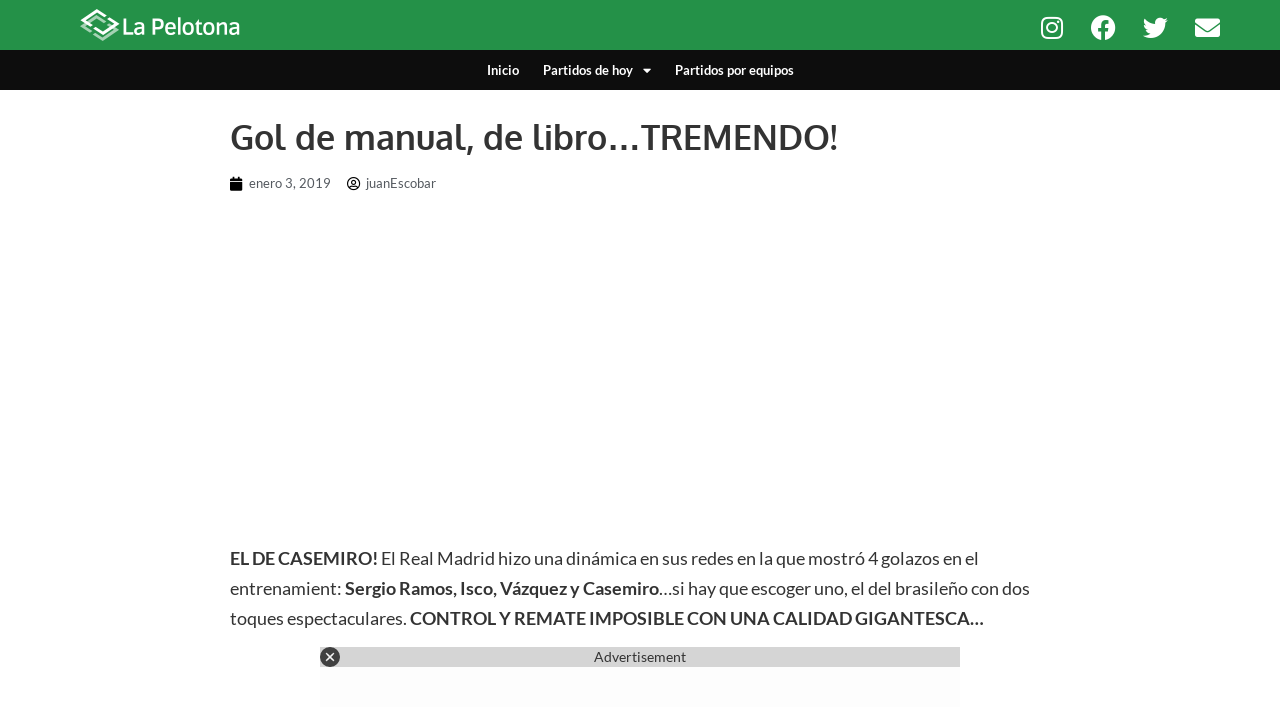

--- FILE ---
content_type: text/html; charset=UTF-8
request_url: https://www.lapelotona.com/video/gol-de-manual-de-libro-tremendo/
body_size: 16236
content:
<!doctype html>
<html lang="es" prefix="og: https://ogp.me/ns#">
<head>
	<meta charset="UTF-8">
	<meta name="viewport" content="width=device-width, initial-scale=1">
	<link rel="profile" href="https://gmpg.org/xfn/11">
	
<!-- Optimización para motores de búsqueda de Rank Math -  https://rankmath.com/ -->
<title>Gol de manual, de libro...TREMENDO!</title>
<meta name="description" content="EL DE CASEMIRO! El Real Madrid hizo una dinámica en sus redes en la que mostró 4 golazos en el entrenamient: Sergio Ramos, Isco, Vázquez y Casemiro...si hay"/>
<meta name="robots" content="follow, index, max-snippet:-1, max-video-preview:-1, max-image-preview:large"/>
<link rel="canonical" href="https://www.lapelotona.com/video/gol-de-manual-de-libro-tremendo/" />
<meta property="og:locale" content="es_ES" />
<meta property="og:type" content="article" />
<meta property="og:title" content="CONTROL Y REMATE IMPOSIBLE" />
<meta property="og:description" content="Que no toque el suelo!!!" />
<meta property="og:url" content="https://www.lapelotona.com/video/gol-de-manual-de-libro-tremendo/" />
<meta property="og:site_name" content="La Pelotona" />
<meta property="article:publisher" content="https://www.facebook.com/lapelotonafut" />
<meta property="og:image" content="https://www.lapelotona.com/wp-content/uploads/2019/01/Captura-de-pantalla-2019-01-03-a-las-5.50.29-a.m..png" />
<meta property="og:image:secure_url" content="https://www.lapelotona.com/wp-content/uploads/2019/01/Captura-de-pantalla-2019-01-03-a-las-5.50.29-a.m..png" />
<meta property="og:image:width" content="740" />
<meta property="og:image:height" content="506" />
<meta property="og:image:alt" content="Gol de manual, de libro&#8230;TREMENDO!" />
<meta property="og:image:type" content="image/png" />
<meta property="article:published_time" content="2019-01-03T05:53:52-05:00" />
<meta name="twitter:card" content="summary_large_image" />
<meta name="twitter:title" content="CONTROL Y REMATE IMPOSIBLE" />
<meta name="twitter:description" content="Que no toque el suelo!!!" />
<meta name="twitter:site" content="@Lapelotonafut" />
<meta name="twitter:creator" content="@Lapelotonafut" />
<meta name="twitter:image" content="https://www.lapelotona.com/wp-content/uploads/2019/01/Captura-de-pantalla-2019-01-03-a-las-5.50.29-a.m..png" />
<script type="application/ld+json" class="rank-math-schema">{"@context":"https://schema.org","@graph":[{"@type":"Organization","@id":"https://www.lapelotona.com/#organization","name":"La Pelotona","url":"http://www.lapelotona.com","sameAs":["https://www.facebook.com/lapelotonafut","https://twitter.com/Lapelotonafut"],"logo":{"@type":"ImageObject","@id":"https://www.lapelotona.com/#logo","url":"http://www.lapelotona.com/wp-content/uploads/2020/04/logo-lapelotona.png","contentUrl":"http://www.lapelotona.com/wp-content/uploads/2020/04/logo-lapelotona.png","caption":"La Pelotona","inLanguage":"es","width":"720","height":"720"}},{"@type":"WebSite","@id":"https://www.lapelotona.com/#website","url":"https://www.lapelotona.com","name":"La Pelotona","publisher":{"@id":"https://www.lapelotona.com/#organization"},"inLanguage":"es"},{"@type":"ImageObject","@id":"https://www.lapelotona.com/wp-content/uploads/2019/01/Captura-de-pantalla-2019-01-03-a-las-5.50.29-a.m..png","url":"https://www.lapelotona.com/wp-content/uploads/2019/01/Captura-de-pantalla-2019-01-03-a-las-5.50.29-a.m..png","width":"740","height":"506","inLanguage":"es"},{"@type":"BreadcrumbList","@id":"https://www.lapelotona.com/video/gol-de-manual-de-libro-tremendo/#breadcrumb","itemListElement":[{"@type":"ListItem","position":"1","item":{"@id":"https://www.lapelotona.com","name":"Inicio"}},{"@type":"ListItem","position":"2","item":{"@id":"https://www.lapelotona.com/video/","name":"Videos"}},{"@type":"ListItem","position":"3","item":{"@id":"https://www.lapelotona.com/video/gol-de-manual-de-libro-tremendo/","name":"Gol de manual, de libro&#8230;TREMENDO!"}}]},{"@type":"WebPage","@id":"https://www.lapelotona.com/video/gol-de-manual-de-libro-tremendo/#webpage","url":"https://www.lapelotona.com/video/gol-de-manual-de-libro-tremendo/","name":"Gol de manual, de libro...TREMENDO!","datePublished":"2019-01-03T05:53:52-05:00","dateModified":"2019-01-03T05:53:52-05:00","isPartOf":{"@id":"https://www.lapelotona.com/#website"},"primaryImageOfPage":{"@id":"https://www.lapelotona.com/wp-content/uploads/2019/01/Captura-de-pantalla-2019-01-03-a-las-5.50.29-a.m..png"},"inLanguage":"es","breadcrumb":{"@id":"https://www.lapelotona.com/video/gol-de-manual-de-libro-tremendo/#breadcrumb"}},{"@type":"Person","@id":"https://www.lapelotona.com/author/juanescobar/","name":"juanEscobar","url":"https://www.lapelotona.com/author/juanescobar/","image":{"@type":"ImageObject","@id":"https://secure.gravatar.com/avatar/05a66f27043f9f33216057110e7d29dc1bce0c003b73cbcbfa0289490ed2fb7a?s=96&amp;d=mm&amp;r=g","url":"https://secure.gravatar.com/avatar/05a66f27043f9f33216057110e7d29dc1bce0c003b73cbcbfa0289490ed2fb7a?s=96&amp;d=mm&amp;r=g","caption":"juanEscobar","inLanguage":"es"},"worksFor":{"@id":"https://www.lapelotona.com/#organization"}},{"@type":"NewsArticle","headline":"Gol de manual, de libro...TREMENDO!","datePublished":"2019-01-03T05:53:52-05:00","dateModified":"2019-01-03T05:53:52-05:00","author":{"@id":"https://www.lapelotona.com/author/juanescobar/","name":"juanEscobar"},"publisher":{"@id":"https://www.lapelotona.com/#organization"},"description":"EL DE CASEMIRO! El Real Madrid hizo una din\u00e1mica en sus redes en la que mostr\u00f3 4 golazos en el entrenamient: Sergio Ramos, Isco, V\u00e1zquez y Casemiro...si hay que escoger uno, el del brasile\u00f1o con dos toques espectaculares. CONTROL Y REMATE IMPOSIBLE CON UNA CALIDAD GIGANTESCA...","name":"Gol de manual, de libro...TREMENDO!","@id":"https://www.lapelotona.com/video/gol-de-manual-de-libro-tremendo/#richSnippet","isPartOf":{"@id":"https://www.lapelotona.com/video/gol-de-manual-de-libro-tremendo/#webpage"},"image":{"@id":"https://www.lapelotona.com/wp-content/uploads/2019/01/Captura-de-pantalla-2019-01-03-a-las-5.50.29-a.m..png"},"inLanguage":"es","mainEntityOfPage":{"@id":"https://www.lapelotona.com/video/gol-de-manual-de-libro-tremendo/#webpage"}}]}</script>
<!-- /Plugin Rank Math WordPress SEO -->

<link rel="amphtml" href="https://www.lapelotona.com/video/gol-de-manual-de-libro-tremendo/amp/" /><meta name="generator" content="AMP for WP 1.1.5"/><link rel="alternate" type="application/rss+xml" title="La Pelotona &raquo; Feed" href="https://www.lapelotona.com/feed/" />
<link rel="alternate" type="application/rss+xml" title="La Pelotona &raquo; Feed de los comentarios" href="https://www.lapelotona.com/comments/feed/" />
<link rel="alternate" type="application/rss+xml" title="La Pelotona &raquo; Comentario Gol de manual, de libro&#8230;TREMENDO! del feed" href="https://www.lapelotona.com/video/gol-de-manual-de-libro-tremendo/feed/" />
<link rel="alternate" title="oEmbed (JSON)" type="application/json+oembed" href="https://www.lapelotona.com/wp-json/oembed/1.0/embed?url=https%3A%2F%2Fwww.lapelotona.com%2Fvideo%2Fgol-de-manual-de-libro-tremendo%2F" />
<link rel="alternate" title="oEmbed (XML)" type="text/xml+oembed" href="https://www.lapelotona.com/wp-json/oembed/1.0/embed?url=https%3A%2F%2Fwww.lapelotona.com%2Fvideo%2Fgol-de-manual-de-libro-tremendo%2F&#038;format=xml" />
<style id='wp-img-auto-sizes-contain-inline-css'>
img:is([sizes=auto i],[sizes^="auto," i]){contain-intrinsic-size:3000px 1500px}
/*# sourceURL=wp-img-auto-sizes-contain-inline-css */
</style>
<style id='wp-emoji-styles-inline-css'>

	img.wp-smiley, img.emoji {
		display: inline !important;
		border: none !important;
		box-shadow: none !important;
		height: 1em !important;
		width: 1em !important;
		margin: 0 0.07em !important;
		vertical-align: -0.1em !important;
		background: none !important;
		padding: 0 !important;
	}
/*# sourceURL=wp-emoji-styles-inline-css */
</style>
<link rel='stylesheet' id='wp-block-library-css' href='https://www.lapelotona.com/wp-includes/css/dist/block-library/style.min.css?ver=6.9' media='all' />
<style id='global-styles-inline-css'>
:root{--wp--preset--aspect-ratio--square: 1;--wp--preset--aspect-ratio--4-3: 4/3;--wp--preset--aspect-ratio--3-4: 3/4;--wp--preset--aspect-ratio--3-2: 3/2;--wp--preset--aspect-ratio--2-3: 2/3;--wp--preset--aspect-ratio--16-9: 16/9;--wp--preset--aspect-ratio--9-16: 9/16;--wp--preset--color--black: #000000;--wp--preset--color--cyan-bluish-gray: #abb8c3;--wp--preset--color--white: #ffffff;--wp--preset--color--pale-pink: #f78da7;--wp--preset--color--vivid-red: #cf2e2e;--wp--preset--color--luminous-vivid-orange: #ff6900;--wp--preset--color--luminous-vivid-amber: #fcb900;--wp--preset--color--light-green-cyan: #7bdcb5;--wp--preset--color--vivid-green-cyan: #00d084;--wp--preset--color--pale-cyan-blue: #8ed1fc;--wp--preset--color--vivid-cyan-blue: #0693e3;--wp--preset--color--vivid-purple: #9b51e0;--wp--preset--gradient--vivid-cyan-blue-to-vivid-purple: linear-gradient(135deg,rgb(6,147,227) 0%,rgb(155,81,224) 100%);--wp--preset--gradient--light-green-cyan-to-vivid-green-cyan: linear-gradient(135deg,rgb(122,220,180) 0%,rgb(0,208,130) 100%);--wp--preset--gradient--luminous-vivid-amber-to-luminous-vivid-orange: linear-gradient(135deg,rgb(252,185,0) 0%,rgb(255,105,0) 100%);--wp--preset--gradient--luminous-vivid-orange-to-vivid-red: linear-gradient(135deg,rgb(255,105,0) 0%,rgb(207,46,46) 100%);--wp--preset--gradient--very-light-gray-to-cyan-bluish-gray: linear-gradient(135deg,rgb(238,238,238) 0%,rgb(169,184,195) 100%);--wp--preset--gradient--cool-to-warm-spectrum: linear-gradient(135deg,rgb(74,234,220) 0%,rgb(151,120,209) 20%,rgb(207,42,186) 40%,rgb(238,44,130) 60%,rgb(251,105,98) 80%,rgb(254,248,76) 100%);--wp--preset--gradient--blush-light-purple: linear-gradient(135deg,rgb(255,206,236) 0%,rgb(152,150,240) 100%);--wp--preset--gradient--blush-bordeaux: linear-gradient(135deg,rgb(254,205,165) 0%,rgb(254,45,45) 50%,rgb(107,0,62) 100%);--wp--preset--gradient--luminous-dusk: linear-gradient(135deg,rgb(255,203,112) 0%,rgb(199,81,192) 50%,rgb(65,88,208) 100%);--wp--preset--gradient--pale-ocean: linear-gradient(135deg,rgb(255,245,203) 0%,rgb(182,227,212) 50%,rgb(51,167,181) 100%);--wp--preset--gradient--electric-grass: linear-gradient(135deg,rgb(202,248,128) 0%,rgb(113,206,126) 100%);--wp--preset--gradient--midnight: linear-gradient(135deg,rgb(2,3,129) 0%,rgb(40,116,252) 100%);--wp--preset--font-size--small: 13px;--wp--preset--font-size--medium: 20px;--wp--preset--font-size--large: 36px;--wp--preset--font-size--x-large: 42px;--wp--preset--spacing--20: 0.44rem;--wp--preset--spacing--30: 0.67rem;--wp--preset--spacing--40: 1rem;--wp--preset--spacing--50: 1.5rem;--wp--preset--spacing--60: 2.25rem;--wp--preset--spacing--70: 3.38rem;--wp--preset--spacing--80: 5.06rem;--wp--preset--shadow--natural: 6px 6px 9px rgba(0, 0, 0, 0.2);--wp--preset--shadow--deep: 12px 12px 50px rgba(0, 0, 0, 0.4);--wp--preset--shadow--sharp: 6px 6px 0px rgba(0, 0, 0, 0.2);--wp--preset--shadow--outlined: 6px 6px 0px -3px rgb(255, 255, 255), 6px 6px rgb(0, 0, 0);--wp--preset--shadow--crisp: 6px 6px 0px rgb(0, 0, 0);}:root { --wp--style--global--content-size: 800px;--wp--style--global--wide-size: 1200px; }:where(body) { margin: 0; }.wp-site-blocks > .alignleft { float: left; margin-right: 2em; }.wp-site-blocks > .alignright { float: right; margin-left: 2em; }.wp-site-blocks > .aligncenter { justify-content: center; margin-left: auto; margin-right: auto; }:where(.wp-site-blocks) > * { margin-block-start: 24px; margin-block-end: 0; }:where(.wp-site-blocks) > :first-child { margin-block-start: 0; }:where(.wp-site-blocks) > :last-child { margin-block-end: 0; }:root { --wp--style--block-gap: 24px; }:root :where(.is-layout-flow) > :first-child{margin-block-start: 0;}:root :where(.is-layout-flow) > :last-child{margin-block-end: 0;}:root :where(.is-layout-flow) > *{margin-block-start: 24px;margin-block-end: 0;}:root :where(.is-layout-constrained) > :first-child{margin-block-start: 0;}:root :where(.is-layout-constrained) > :last-child{margin-block-end: 0;}:root :where(.is-layout-constrained) > *{margin-block-start: 24px;margin-block-end: 0;}:root :where(.is-layout-flex){gap: 24px;}:root :where(.is-layout-grid){gap: 24px;}.is-layout-flow > .alignleft{float: left;margin-inline-start: 0;margin-inline-end: 2em;}.is-layout-flow > .alignright{float: right;margin-inline-start: 2em;margin-inline-end: 0;}.is-layout-flow > .aligncenter{margin-left: auto !important;margin-right: auto !important;}.is-layout-constrained > .alignleft{float: left;margin-inline-start: 0;margin-inline-end: 2em;}.is-layout-constrained > .alignright{float: right;margin-inline-start: 2em;margin-inline-end: 0;}.is-layout-constrained > .aligncenter{margin-left: auto !important;margin-right: auto !important;}.is-layout-constrained > :where(:not(.alignleft):not(.alignright):not(.alignfull)){max-width: var(--wp--style--global--content-size);margin-left: auto !important;margin-right: auto !important;}.is-layout-constrained > .alignwide{max-width: var(--wp--style--global--wide-size);}body .is-layout-flex{display: flex;}.is-layout-flex{flex-wrap: wrap;align-items: center;}.is-layout-flex > :is(*, div){margin: 0;}body .is-layout-grid{display: grid;}.is-layout-grid > :is(*, div){margin: 0;}body{padding-top: 0px;padding-right: 0px;padding-bottom: 0px;padding-left: 0px;}a:where(:not(.wp-element-button)){text-decoration: underline;}:root :where(.wp-element-button, .wp-block-button__link){background-color: #32373c;border-width: 0;color: #fff;font-family: inherit;font-size: inherit;font-style: inherit;font-weight: inherit;letter-spacing: inherit;line-height: inherit;padding-top: calc(0.667em + 2px);padding-right: calc(1.333em + 2px);padding-bottom: calc(0.667em + 2px);padding-left: calc(1.333em + 2px);text-decoration: none;text-transform: inherit;}.has-black-color{color: var(--wp--preset--color--black) !important;}.has-cyan-bluish-gray-color{color: var(--wp--preset--color--cyan-bluish-gray) !important;}.has-white-color{color: var(--wp--preset--color--white) !important;}.has-pale-pink-color{color: var(--wp--preset--color--pale-pink) !important;}.has-vivid-red-color{color: var(--wp--preset--color--vivid-red) !important;}.has-luminous-vivid-orange-color{color: var(--wp--preset--color--luminous-vivid-orange) !important;}.has-luminous-vivid-amber-color{color: var(--wp--preset--color--luminous-vivid-amber) !important;}.has-light-green-cyan-color{color: var(--wp--preset--color--light-green-cyan) !important;}.has-vivid-green-cyan-color{color: var(--wp--preset--color--vivid-green-cyan) !important;}.has-pale-cyan-blue-color{color: var(--wp--preset--color--pale-cyan-blue) !important;}.has-vivid-cyan-blue-color{color: var(--wp--preset--color--vivid-cyan-blue) !important;}.has-vivid-purple-color{color: var(--wp--preset--color--vivid-purple) !important;}.has-black-background-color{background-color: var(--wp--preset--color--black) !important;}.has-cyan-bluish-gray-background-color{background-color: var(--wp--preset--color--cyan-bluish-gray) !important;}.has-white-background-color{background-color: var(--wp--preset--color--white) !important;}.has-pale-pink-background-color{background-color: var(--wp--preset--color--pale-pink) !important;}.has-vivid-red-background-color{background-color: var(--wp--preset--color--vivid-red) !important;}.has-luminous-vivid-orange-background-color{background-color: var(--wp--preset--color--luminous-vivid-orange) !important;}.has-luminous-vivid-amber-background-color{background-color: var(--wp--preset--color--luminous-vivid-amber) !important;}.has-light-green-cyan-background-color{background-color: var(--wp--preset--color--light-green-cyan) !important;}.has-vivid-green-cyan-background-color{background-color: var(--wp--preset--color--vivid-green-cyan) !important;}.has-pale-cyan-blue-background-color{background-color: var(--wp--preset--color--pale-cyan-blue) !important;}.has-vivid-cyan-blue-background-color{background-color: var(--wp--preset--color--vivid-cyan-blue) !important;}.has-vivid-purple-background-color{background-color: var(--wp--preset--color--vivid-purple) !important;}.has-black-border-color{border-color: var(--wp--preset--color--black) !important;}.has-cyan-bluish-gray-border-color{border-color: var(--wp--preset--color--cyan-bluish-gray) !important;}.has-white-border-color{border-color: var(--wp--preset--color--white) !important;}.has-pale-pink-border-color{border-color: var(--wp--preset--color--pale-pink) !important;}.has-vivid-red-border-color{border-color: var(--wp--preset--color--vivid-red) !important;}.has-luminous-vivid-orange-border-color{border-color: var(--wp--preset--color--luminous-vivid-orange) !important;}.has-luminous-vivid-amber-border-color{border-color: var(--wp--preset--color--luminous-vivid-amber) !important;}.has-light-green-cyan-border-color{border-color: var(--wp--preset--color--light-green-cyan) !important;}.has-vivid-green-cyan-border-color{border-color: var(--wp--preset--color--vivid-green-cyan) !important;}.has-pale-cyan-blue-border-color{border-color: var(--wp--preset--color--pale-cyan-blue) !important;}.has-vivid-cyan-blue-border-color{border-color: var(--wp--preset--color--vivid-cyan-blue) !important;}.has-vivid-purple-border-color{border-color: var(--wp--preset--color--vivid-purple) !important;}.has-vivid-cyan-blue-to-vivid-purple-gradient-background{background: var(--wp--preset--gradient--vivid-cyan-blue-to-vivid-purple) !important;}.has-light-green-cyan-to-vivid-green-cyan-gradient-background{background: var(--wp--preset--gradient--light-green-cyan-to-vivid-green-cyan) !important;}.has-luminous-vivid-amber-to-luminous-vivid-orange-gradient-background{background: var(--wp--preset--gradient--luminous-vivid-amber-to-luminous-vivid-orange) !important;}.has-luminous-vivid-orange-to-vivid-red-gradient-background{background: var(--wp--preset--gradient--luminous-vivid-orange-to-vivid-red) !important;}.has-very-light-gray-to-cyan-bluish-gray-gradient-background{background: var(--wp--preset--gradient--very-light-gray-to-cyan-bluish-gray) !important;}.has-cool-to-warm-spectrum-gradient-background{background: var(--wp--preset--gradient--cool-to-warm-spectrum) !important;}.has-blush-light-purple-gradient-background{background: var(--wp--preset--gradient--blush-light-purple) !important;}.has-blush-bordeaux-gradient-background{background: var(--wp--preset--gradient--blush-bordeaux) !important;}.has-luminous-dusk-gradient-background{background: var(--wp--preset--gradient--luminous-dusk) !important;}.has-pale-ocean-gradient-background{background: var(--wp--preset--gradient--pale-ocean) !important;}.has-electric-grass-gradient-background{background: var(--wp--preset--gradient--electric-grass) !important;}.has-midnight-gradient-background{background: var(--wp--preset--gradient--midnight) !important;}.has-small-font-size{font-size: var(--wp--preset--font-size--small) !important;}.has-medium-font-size{font-size: var(--wp--preset--font-size--medium) !important;}.has-large-font-size{font-size: var(--wp--preset--font-size--large) !important;}.has-x-large-font-size{font-size: var(--wp--preset--font-size--x-large) !important;}
/*# sourceURL=global-styles-inline-css */
</style>

<link rel='stylesheet' id='hello-elementor-css' href='https://www.lapelotona.com/wp-content/themes/hello-elementor/style.min.css?ver=3.3.0' media='all' />
<link rel='stylesheet' id='hello-elementor-theme-style-css' href='https://www.lapelotona.com/wp-content/themes/hello-elementor/theme.min.css?ver=3.3.0' media='all' />
<link rel='stylesheet' id='hello-elementor-header-footer-css' href='https://www.lapelotona.com/wp-content/themes/hello-elementor/header-footer.min.css?ver=3.3.0' media='all' />
<link rel='stylesheet' id='elementor-frontend-css' href='https://www.lapelotona.com/wp-content/plugins/elementor/assets/css/frontend.min.css?ver=3.28.4' media='all' />
<link rel='stylesheet' id='widget-image-css' href='https://www.lapelotona.com/wp-content/plugins/elementor/assets/css/widget-image.min.css?ver=3.28.4' media='all' />
<link rel='stylesheet' id='widget-social-icons-css' href='https://www.lapelotona.com/wp-content/plugins/elementor/assets/css/widget-social-icons.min.css?ver=3.28.4' media='all' />
<link rel='stylesheet' id='e-apple-webkit-css' href='https://www.lapelotona.com/wp-content/plugins/elementor/assets/css/conditionals/apple-webkit.min.css?ver=3.28.4' media='all' />
<link rel='stylesheet' id='widget-nav-menu-css' href='https://www.lapelotona.com/wp-content/plugins/elementor-pro/assets/css/widget-nav-menu.min.css?ver=3.28.4' media='all' />
<link rel='stylesheet' id='widget-heading-css' href='https://www.lapelotona.com/wp-content/plugins/elementor/assets/css/widget-heading.min.css?ver=3.28.4' media='all' />
<link rel='stylesheet' id='widget-icon-list-css' href='https://www.lapelotona.com/wp-content/plugins/elementor/assets/css/widget-icon-list.min.css?ver=3.28.4' media='all' />
<link rel='stylesheet' id='widget-post-info-css' href='https://www.lapelotona.com/wp-content/plugins/elementor-pro/assets/css/widget-post-info.min.css?ver=3.28.4' media='all' />
<link rel='stylesheet' id='elementor-icons-shared-0-css' href='https://www.lapelotona.com/wp-content/plugins/elementor/assets/lib/font-awesome/css/fontawesome.min.css?ver=5.15.3' media='all' />
<link rel='stylesheet' id='elementor-icons-fa-regular-css' href='https://www.lapelotona.com/wp-content/plugins/elementor/assets/lib/font-awesome/css/regular.min.css?ver=5.15.3' media='all' />
<link rel='stylesheet' id='elementor-icons-fa-solid-css' href='https://www.lapelotona.com/wp-content/plugins/elementor/assets/lib/font-awesome/css/solid.min.css?ver=5.15.3' media='all' />
<link rel='stylesheet' id='widget-posts-css' href='https://www.lapelotona.com/wp-content/plugins/elementor-pro/assets/css/widget-posts.min.css?ver=3.28.4' media='all' />
<link rel='stylesheet' id='elementor-icons-css' href='https://www.lapelotona.com/wp-content/plugins/elementor/assets/lib/eicons/css/elementor-icons.min.css?ver=5.36.0' media='all' />
<link rel='stylesheet' id='elementor-post-178083-css' href='https://www.lapelotona.com/wp-content/uploads/elementor/css/post-178083.css?ver=1746482598' media='all' />
<link rel='stylesheet' id='elementor-post-171919-css' href='https://www.lapelotona.com/wp-content/uploads/elementor/css/post-171919.css?ver=1746482598' media='all' />
<link rel='stylesheet' id='elementor-post-171921-css' href='https://www.lapelotona.com/wp-content/uploads/elementor/css/post-171921.css?ver=1746482598' media='all' />
<link rel='stylesheet' id='elementor-post-171923-css' href='https://www.lapelotona.com/wp-content/uploads/elementor/css/post-171923.css?ver=1756157937' media='all' />
<link rel='stylesheet' id='hello-elementor-child-style-css' href='https://www.lapelotona.com/wp-content/themes/hello-theme-child-master/style.css?ver=1.0.0' media='all' />
<link rel='stylesheet' id='elementor-gf-local-oxygen-css' href='https://www.lapelotona.com/wp-content/uploads/elementor/google-fonts/css/oxygen.css?ver=1743520802' media='all' />
<link rel='stylesheet' id='elementor-gf-local-lato-css' href='https://www.lapelotona.com/wp-content/uploads/elementor/google-fonts/css/lato.css?ver=1743520804' media='all' />
<link rel='stylesheet' id='elementor-icons-fa-brands-css' href='https://www.lapelotona.com/wp-content/plugins/elementor/assets/lib/font-awesome/css/brands.min.css?ver=5.15.3' media='all' />
<script src="https://www.lapelotona.com/wp-includes/js/jquery/jquery.min.js?ver=3.7.1" id="jquery-core-js"></script>
<script src="https://www.lapelotona.com/wp-includes/js/jquery/jquery-migrate.min.js?ver=3.4.1" id="jquery-migrate-js"></script>
<link rel="https://api.w.org/" href="https://www.lapelotona.com/wp-json/" /><link rel="alternate" title="JSON" type="application/json" href="https://www.lapelotona.com/wp-json/wp/v2/multimedia/134844" /><link rel="EditURI" type="application/rsd+xml" title="RSD" href="https://www.lapelotona.com/xmlrpc.php?rsd" />
<meta name="generator" content="WordPress 6.9" />
<link rel='shortlink' href='https://www.lapelotona.com/?p=134844' />
<!-- / HREFLANG Tags by DCGWS Version 2.0.0 -->
<!-- / HREFLANG Tags by DCGWS -->
<link rel="apple-touch-icon" sizes="180x180" href="/wp-content/uploads/fbrfg/apple-touch-icon.png">
<link rel="icon" type="image/png" sizes="32x32" href="/wp-content/uploads/fbrfg/favicon-32x32.png">
<link rel="icon" type="image/png" sizes="16x16" href="/wp-content/uploads/fbrfg/favicon-16x16.png">
<link rel="manifest" href="/wp-content/uploads/fbrfg/site.webmanifest">
<link rel="mask-icon" href="/wp-content/uploads/fbrfg/safari-pinned-tab.svg" color="#5bbad5">
<link rel="shortcut icon" href="/wp-content/uploads/fbrfg/favicon.ico">
<meta name="msapplication-TileColor" content="#429254">
<meta name="msapplication-config" content="/wp-content/uploads/fbrfg/browserconfig.xml">
<meta name="theme-color" content="#ffffff"><meta name="generator" content="Elementor 3.28.4; features: additional_custom_breakpoints, e_local_google_fonts; settings: css_print_method-external, google_font-enabled, font_display-auto">
			<style>
				.e-con.e-parent:nth-of-type(n+4):not(.e-lazyloaded):not(.e-no-lazyload),
				.e-con.e-parent:nth-of-type(n+4):not(.e-lazyloaded):not(.e-no-lazyload) * {
					background-image: none !important;
				}
				@media screen and (max-height: 1024px) {
					.e-con.e-parent:nth-of-type(n+3):not(.e-lazyloaded):not(.e-no-lazyload),
					.e-con.e-parent:nth-of-type(n+3):not(.e-lazyloaded):not(.e-no-lazyload) * {
						background-image: none !important;
					}
				}
				@media screen and (max-height: 640px) {
					.e-con.e-parent:nth-of-type(n+2):not(.e-lazyloaded):not(.e-no-lazyload),
					.e-con.e-parent:nth-of-type(n+2):not(.e-lazyloaded):not(.e-no-lazyload) * {
						background-image: none !important;
					}
				}
			</style>
			<!-- Adsense -->
<script async src="https://pagead2.googlesyndication.com/pagead/js/adsbygoogle.js?client=ca-pub-5277547739446683" crossorigin="anonymous"></script>

<!-- Membrana -->

<!-- <script async="async" src="https://cdn.membrana.media/llt/ym.js"></script> -->

<!-- Adsolut -->
<script src='https://d22swxawtpfyg.cloudfront.net/lapelotona/Intr/lapelotona_Inter.min.js'></script>

<script async id="PS_695f67db61ee4db36c9b3f51" type="text/javascript" src="https://ads.playstream.media/api/adserver/scripts?PS_TAGID=695f67db61ee4db36c9b3f51&PS_PUB_ID=695f652f61ee4db36c9b3c30"></script>

<!-- Google tag GA4 (gtag.js) -->
<script async src="https://www.googletagmanager.com/gtag/js?id=G-7PS4XRCDPC"></script>
<script>
  window.dataLayer = window.dataLayer || [];
  function gtag(){dataLayer.push(arguments);}
  gtag('js', new Date());

  gtag('config', 'G-7PS4XRCDPC');
</script>


<div class="clever-core-ads-offerwall"></div>
</head>
<body class="wp-singular multimedia-template-default single single-multimedia postid-134844 wp-embed-responsive wp-theme-hello-elementor wp-child-theme-hello-theme-child-master theme-default elementor-default elementor-kit-178083 elementor-page-171923">
<!-- Outpush -->
<script>window.pushMST_config={"vapidPK":"BGaw2j3gcRkGCulM0HMwAnDniB1SdA5LZxBWRMEZLbXknaqMGDykrfnYRnvlsqRHB4szBDRkThgxcG7i0pvK3VI","enableOverlay":true,"swPath":"/sw.js","i18n":{}};
  var pushmasterTag = document.createElement('script');
  pushmasterTag.src = "https://cdn.pushmaster-cdn.xyz/scripts/publishers/6554d91a4c2814000830d702/SDK.js";
  pushmasterTag.setAttribute('defer','');

  var firstScriptTag = document.getElementsByTagName('script')[0];
  firstScriptTag.parentNode.insertBefore(pushmasterTag, firstScriptTag);
</script>


<a class="skip-link screen-reader-text" href="#content">Ir al contenido</a>

		<div data-elementor-type="header" data-elementor-id="171919" class="elementor elementor-171919 elementor-location-header" data-elementor-post-type="elementor_library">
					<section class="elementor-section elementor-top-section elementor-element elementor-element-ec598cb elementor-section-height-min-height elementor-section-content-middle elementor-section-boxed elementor-section-height-default elementor-section-items-middle" data-id="ec598cb" data-element_type="section" data-settings="{&quot;background_background&quot;:&quot;classic&quot;}">
						<div class="elementor-container elementor-column-gap-default">
					<div class="elementor-column elementor-col-50 elementor-top-column elementor-element elementor-element-4aa65bce" data-id="4aa65bce" data-element_type="column">
			<div class="elementor-widget-wrap elementor-element-populated">
						<div class="elementor-element elementor-element-70fe63bd elementor-widget elementor-widget-image" data-id="70fe63bd" data-element_type="widget" data-widget_type="image.default">
				<div class="elementor-widget-container">
																<a href="/">
							<img width="320" height="64" src="https://www.lapelotona.com/wp-content/uploads/2021/07/logo-lapelotona-web-1.png" class="attachment-full size-full wp-image-171918" alt="" srcset="https://www.lapelotona.com/wp-content/uploads/2021/07/logo-lapelotona-web-1.png 320w, https://www.lapelotona.com/wp-content/uploads/2021/07/logo-lapelotona-web-1-300x60.png 300w" sizes="(max-width: 320px) 100vw, 320px" />								</a>
															</div>
				</div>
					</div>
		</div>
				<div class="elementor-column elementor-col-50 elementor-top-column elementor-element elementor-element-71879230" data-id="71879230" data-element_type="column">
			<div class="elementor-widget-wrap elementor-element-populated">
						<div class="elementor-element elementor-element-378018ca elementor-shape-circle e-grid-align-right e-grid-align-mobile-right elementor-grid-mobile-1 elementor-absolute elementor-widget-mobile__width-auto elementor-grid-0 elementor-widget elementor-widget-social-icons" data-id="378018ca" data-element_type="widget" data-settings="{&quot;_position&quot;:&quot;absolute&quot;}" data-widget_type="social-icons.default">
				<div class="elementor-widget-container">
							<div class="elementor-social-icons-wrapper elementor-grid">
							<span class="elementor-grid-item">
					<a class="elementor-icon elementor-social-icon elementor-social-icon-instagram elementor-repeater-item-7fbe889" href="https://www.instagram.com/lapelotona/" target="_blank">
						<span class="elementor-screen-only">Instagram</span>
						<i class="fab fa-instagram"></i>					</a>
				</span>
							<span class="elementor-grid-item">
					<a class="elementor-icon elementor-social-icon elementor-social-icon-facebook elementor-repeater-item-3b2bd8b" href="https://www.facebook.com/lapelotonafutbol" target="_blank">
						<span class="elementor-screen-only">Facebook</span>
						<i class="fab fa-facebook"></i>					</a>
				</span>
							<span class="elementor-grid-item">
					<a class="elementor-icon elementor-social-icon elementor-social-icon-twitter elementor-repeater-item-c8ce505" href="https://twitter.com/lapelotonafut" target="_blank">
						<span class="elementor-screen-only">Twitter</span>
						<i class="fab fa-twitter"></i>					</a>
				</span>
							<span class="elementor-grid-item">
					<a class="elementor-icon elementor-social-icon elementor-social-icon-envelope elementor-repeater-item-74099d0" href="/contacto/" target="_blank">
						<span class="elementor-screen-only">Envelope</span>
						<i class="fas fa-envelope"></i>					</a>
				</span>
					</div>
						</div>
				</div>
					</div>
		</div>
					</div>
		</section>
				<section class="elementor-section elementor-top-section elementor-element elementor-element-35052f5d elementor-section-height-min-height elementor-section-content-middle elementor-section-full_width elementor-section-height-default elementor-section-items-middle" data-id="35052f5d" data-element_type="section" data-settings="{&quot;background_background&quot;:&quot;classic&quot;}">
						<div class="elementor-container elementor-column-gap-default">
					<div class="elementor-column elementor-col-100 elementor-top-column elementor-element elementor-element-3ef81fd8" data-id="3ef81fd8" data-element_type="column">
			<div class="elementor-widget-wrap elementor-element-populated">
						<div class="elementor-element elementor-element-3607d955 elementor-nav-menu__align-center elementor-nav-menu--dropdown-mobile elementor-nav-menu__text-align-aside elementor-nav-menu--toggle elementor-nav-menu--burger elementor-widget elementor-widget-nav-menu" data-id="3607d955" data-element_type="widget" data-settings="{&quot;layout&quot;:&quot;horizontal&quot;,&quot;submenu_icon&quot;:{&quot;value&quot;:&quot;&lt;i class=\&quot;fas fa-caret-down\&quot;&gt;&lt;\/i&gt;&quot;,&quot;library&quot;:&quot;fa-solid&quot;},&quot;toggle&quot;:&quot;burger&quot;}" data-widget_type="nav-menu.default">
				<div class="elementor-widget-container">
								<nav aria-label="Menú" class="elementor-nav-menu--main elementor-nav-menu__container elementor-nav-menu--layout-horizontal e--pointer-underline e--animation-fade">
				<ul id="menu-1-3607d955" class="elementor-nav-menu"><li class="menu-item menu-item-type-custom menu-item-object-custom menu-item-2797"><a href="/" class="elementor-item">Inicio</a></li>
<li class="menu-item menu-item-type-post_type menu-item-object-page menu-item-has-children menu-item-6037"><a href="https://www.lapelotona.com/partidos-de-futbol-para-hoy-en-vivo/" class="elementor-item">Partidos de hoy</a>
<ul class="sub-menu elementor-nav-menu--dropdown">
	<li class="menu-item menu-item-type-post_type menu-item-object-page menu-item-172746"><a href="https://www.lapelotona.com/partidos-de-futbol-para-hoy-en-vivo/" class="elementor-sub-item">🇨🇴 Partidos de hoy en Colombia</a></li>
	<li class="menu-item menu-item-type-post_type menu-item-object-page menu-item-171957"><a href="https://www.lapelotona.com/es/partidos-futbol-hoy/" class="elementor-sub-item">🇪🇸 Partidos de hoy en España</a></li>
	<li class="menu-item menu-item-type-post_type menu-item-object-page menu-item-171958"><a href="https://www.lapelotona.com/ar/partidos-hoy/" class="elementor-sub-item">🇦🇷 Agenda deportiva en Argentina</a></li>
	<li class="menu-item menu-item-type-post_type menu-item-object-page menu-item-171959"><a href="https://www.lapelotona.com/cl/partidos-hoy/" class="elementor-sub-item">🇨🇱 Partidos de hoy en Chile</a></li>
	<li class="menu-item menu-item-type-post_type menu-item-object-page menu-item-171960"><a href="https://www.lapelotona.com/mx/partidos-hoy/" class="elementor-sub-item">🇲🇽 Partidos de hoy en México</a></li>
	<li class="menu-item menu-item-type-post_type menu-item-object-page menu-item-171961"><a href="https://www.lapelotona.com/pe/partidos-hoy/" class="elementor-sub-item">🇵🇪 Partidos de hoy en Perú</a></li>
	<li class="menu-item menu-item-type-post_type menu-item-object-page menu-item-181457"><a href="https://www.lapelotona.com/us/partidos-hoy/" class="elementor-sub-item">🇺🇸 Partidos de hoy en USA</a></li>
	<li class="menu-item menu-item-type-post_type menu-item-object-page menu-item-181458"><a href="https://www.lapelotona.com/uy/partidos-hoy/" class="elementor-sub-item">🇺🇾 Partidos de hoy en Uruguay</a></li>
	<li class="menu-item menu-item-type-post_type menu-item-object-page menu-item-181459"><a href="https://www.lapelotona.com/ec/partidos-hoy/" class="elementor-sub-item">🇪🇨 Partidos de hoy en Ecuador</a></li>
	<li class="menu-item menu-item-type-post_type menu-item-object-page menu-item-223785"><a href="https://www.lapelotona.com/gt/partidos-de-hoy/" class="elementor-sub-item">🇬🇹 Partidos de hoy en Guatemala</a></li>
	<li class="menu-item menu-item-type-post_type menu-item-object-page menu-item-223786"><a href="https://www.lapelotona.com/sv/partidos-de-hoy/" class="elementor-sub-item">🇸🇻 Partidos de hoy en El Salvador</a></li>
	<li class="menu-item menu-item-type-post_type menu-item-object-page menu-item-223789"><a href="https://www.lapelotona.com/hn/partidos-de-hoy/" class="elementor-sub-item">🇭🇳 Partidos de hoy en Honduras</a></li>
	<li class="menu-item menu-item-type-post_type menu-item-object-page menu-item-223790"><a href="https://www.lapelotona.com/bo/partidos-de-hoy/" class="elementor-sub-item">🇧🇴 Partidos de hoy en Bolivia</a></li>
	<li class="menu-item menu-item-type-post_type menu-item-object-page menu-item-223787"><a href="https://www.lapelotona.com/br/jogos-de-hoje/" class="elementor-sub-item">🇧🇷 Jogos de Hoje</a></li>
	<li class="menu-item menu-item-type-post_type menu-item-object-page menu-item-223788"><a href="https://www.lapelotona.com/us-en/soccer-games/" class="elementor-sub-item">🇺🇸 Soccer Games Today</a></li>
</ul>
</li>
<li class="menu-item menu-item-type-post_type menu-item-object-page menu-item-251432"><a href="https://www.lapelotona.com/equipos/" class="elementor-item">Partidos por equipos</a></li>
</ul>			</nav>
					<div class="elementor-menu-toggle" role="button" tabindex="0" aria-label="Alternar menú" aria-expanded="false">
			<i aria-hidden="true" role="presentation" class="elementor-menu-toggle__icon--open eicon-menu-bar"></i><i aria-hidden="true" role="presentation" class="elementor-menu-toggle__icon--close eicon-close"></i>		</div>
					<nav class="elementor-nav-menu--dropdown elementor-nav-menu__container" aria-hidden="true">
				<ul id="menu-2-3607d955" class="elementor-nav-menu"><li class="menu-item menu-item-type-custom menu-item-object-custom menu-item-2797"><a href="/" class="elementor-item" tabindex="-1">Inicio</a></li>
<li class="menu-item menu-item-type-post_type menu-item-object-page menu-item-has-children menu-item-6037"><a href="https://www.lapelotona.com/partidos-de-futbol-para-hoy-en-vivo/" class="elementor-item" tabindex="-1">Partidos de hoy</a>
<ul class="sub-menu elementor-nav-menu--dropdown">
	<li class="menu-item menu-item-type-post_type menu-item-object-page menu-item-172746"><a href="https://www.lapelotona.com/partidos-de-futbol-para-hoy-en-vivo/" class="elementor-sub-item" tabindex="-1">🇨🇴 Partidos de hoy en Colombia</a></li>
	<li class="menu-item menu-item-type-post_type menu-item-object-page menu-item-171957"><a href="https://www.lapelotona.com/es/partidos-futbol-hoy/" class="elementor-sub-item" tabindex="-1">🇪🇸 Partidos de hoy en España</a></li>
	<li class="menu-item menu-item-type-post_type menu-item-object-page menu-item-171958"><a href="https://www.lapelotona.com/ar/partidos-hoy/" class="elementor-sub-item" tabindex="-1">🇦🇷 Agenda deportiva en Argentina</a></li>
	<li class="menu-item menu-item-type-post_type menu-item-object-page menu-item-171959"><a href="https://www.lapelotona.com/cl/partidos-hoy/" class="elementor-sub-item" tabindex="-1">🇨🇱 Partidos de hoy en Chile</a></li>
	<li class="menu-item menu-item-type-post_type menu-item-object-page menu-item-171960"><a href="https://www.lapelotona.com/mx/partidos-hoy/" class="elementor-sub-item" tabindex="-1">🇲🇽 Partidos de hoy en México</a></li>
	<li class="menu-item menu-item-type-post_type menu-item-object-page menu-item-171961"><a href="https://www.lapelotona.com/pe/partidos-hoy/" class="elementor-sub-item" tabindex="-1">🇵🇪 Partidos de hoy en Perú</a></li>
	<li class="menu-item menu-item-type-post_type menu-item-object-page menu-item-181457"><a href="https://www.lapelotona.com/us/partidos-hoy/" class="elementor-sub-item" tabindex="-1">🇺🇸 Partidos de hoy en USA</a></li>
	<li class="menu-item menu-item-type-post_type menu-item-object-page menu-item-181458"><a href="https://www.lapelotona.com/uy/partidos-hoy/" class="elementor-sub-item" tabindex="-1">🇺🇾 Partidos de hoy en Uruguay</a></li>
	<li class="menu-item menu-item-type-post_type menu-item-object-page menu-item-181459"><a href="https://www.lapelotona.com/ec/partidos-hoy/" class="elementor-sub-item" tabindex="-1">🇪🇨 Partidos de hoy en Ecuador</a></li>
	<li class="menu-item menu-item-type-post_type menu-item-object-page menu-item-223785"><a href="https://www.lapelotona.com/gt/partidos-de-hoy/" class="elementor-sub-item" tabindex="-1">🇬🇹 Partidos de hoy en Guatemala</a></li>
	<li class="menu-item menu-item-type-post_type menu-item-object-page menu-item-223786"><a href="https://www.lapelotona.com/sv/partidos-de-hoy/" class="elementor-sub-item" tabindex="-1">🇸🇻 Partidos de hoy en El Salvador</a></li>
	<li class="menu-item menu-item-type-post_type menu-item-object-page menu-item-223789"><a href="https://www.lapelotona.com/hn/partidos-de-hoy/" class="elementor-sub-item" tabindex="-1">🇭🇳 Partidos de hoy en Honduras</a></li>
	<li class="menu-item menu-item-type-post_type menu-item-object-page menu-item-223790"><a href="https://www.lapelotona.com/bo/partidos-de-hoy/" class="elementor-sub-item" tabindex="-1">🇧🇴 Partidos de hoy en Bolivia</a></li>
	<li class="menu-item menu-item-type-post_type menu-item-object-page menu-item-223787"><a href="https://www.lapelotona.com/br/jogos-de-hoje/" class="elementor-sub-item" tabindex="-1">🇧🇷 Jogos de Hoje</a></li>
	<li class="menu-item menu-item-type-post_type menu-item-object-page menu-item-223788"><a href="https://www.lapelotona.com/us-en/soccer-games/" class="elementor-sub-item" tabindex="-1">🇺🇸 Soccer Games Today</a></li>
</ul>
</li>
<li class="menu-item menu-item-type-post_type menu-item-object-page menu-item-251432"><a href="https://www.lapelotona.com/equipos/" class="elementor-item" tabindex="-1">Partidos por equipos</a></li>
</ul>			</nav>
						</div>
				</div>
					</div>
		</div>
					</div>
		</section>
				</div>
				<div data-elementor-type="single-post" data-elementor-id="171923" class="elementor elementor-171923 elementor-location-single post-134844 multimedia type-multimedia status-publish has-post-thumbnail hentry" data-elementor-post-type="elementor_library">
					<section class="elementor-section elementor-top-section elementor-element elementor-element-332990ed elementor-section-boxed elementor-section-height-default elementor-section-height-default" data-id="332990ed" data-element_type="section">
						<div class="elementor-container elementor-column-gap-default">
					<div class="elementor-column elementor-col-100 elementor-top-column elementor-element elementor-element-72ffbc88" data-id="72ffbc88" data-element_type="column">
			<div class="elementor-widget-wrap elementor-element-populated">
						<div class="elementor-element elementor-element-7f282c60 elementor-widget elementor-widget-theme-post-title elementor-page-title elementor-widget-heading" data-id="7f282c60" data-element_type="widget" data-widget_type="theme-post-title.default">
				<div class="elementor-widget-container">
					<h1 class="elementor-heading-title elementor-size-default">Gol de manual, de libro&#8230;TREMENDO!</h1>				</div>
				</div>
				<div class="elementor-element elementor-element-3a36fc4b elementor-widget elementor-widget-post-info" data-id="3a36fc4b" data-element_type="widget" data-widget_type="post-info.default">
				<div class="elementor-widget-container">
							<ul class="elementor-inline-items elementor-icon-list-items elementor-post-info">
								<li class="elementor-icon-list-item elementor-repeater-item-81861de elementor-inline-item" itemprop="datePublished">
						<a href="https://www.lapelotona.com/noticias/2019/01/03/">
											<span class="elementor-icon-list-icon">
								<i aria-hidden="true" class="fas fa-calendar"></i>							</span>
									<span class="elementor-icon-list-text elementor-post-info__item elementor-post-info__item--type-date">
										<time>enero 3, 2019</time>					</span>
									</a>
				</li>
				<li class="elementor-icon-list-item elementor-repeater-item-8cbade0 elementor-inline-item" itemprop="author">
						<a href="https://www.lapelotona.com/author/juanescobar/">
											<span class="elementor-icon-list-icon">
								<i aria-hidden="true" class="far fa-user-circle"></i>							</span>
									<span class="elementor-icon-list-text elementor-post-info__item elementor-post-info__item--type-author">
										juanEscobar					</span>
									</a>
				</li>
				</ul>
						</div>
				</div>
				<div class="elementor-element elementor-element-c2a35da elementor-widget elementor-widget-html" data-id="c2a35da" data-element_type="widget" data-widget_type="html.default">
				<div class="elementor-widget-container">
					<div class="LLT_VIDEO"></div>

<!--<script async src="https://pagead2.googlesyndication.com/pagead/js/adsbygoogle.js?client=ca-pub-5277547739446683"-->
<!--     crossorigin="anonymous"></script>-->
<!-- Nuevo top -->
<!--<ins class="adsbygoogle"-->
<!--     style="display:block"-->
<!--     data-ad-client="ca-pub-5277547739446683"-->
<!--     data-ad-slot="3862988651"-->
<!--     data-ad-format="auto"-->
<!--     data-full-width-responsive="true"></ins>-->
<!--<script>-->
<!--     (adsbygoogle = window.adsbygoogle || []).push({});-->
<!--</script>-->				</div>
				</div>
				<div class="elementor-element elementor-element-4cc6cdcf elementor-widget elementor-widget-theme-post-content" data-id="4cc6cdcf" data-element_type="widget" data-widget_type="theme-post-content.default">
				<div class="elementor-widget-container">
					<p><strong>EL DE CASEMIRO!</strong> El Real Madrid hizo una dinámica en sus redes en la que mostró 4 golazos en el entrenamient: <strong>Sergio Ramos, Isco, Vázquez y Casemiro</strong>&#8230;si hay que escoger uno, el del brasileño con dos toques espectaculares. <strong>CONTROL Y REMATE IMPOSIBLE CON UNA CALIDAD GIGANTESCA&#8230;</strong></p>
<p><strong>TE PUEDE INTERESAR:&nbsp;</strong><a href="https://www.lapelotona.com/noticias/ramsey-la-competencia-de-james-para-ir-a-la-juve/" target="_blank" rel="noopener">James a la Juve? No señor! Hay otra grandísima opción para los italianos</a></p>
<blockquote class="twitter-tweet" data-lang="es">
<p dir="ltr" lang="es">Conecta 4: ¡GOLAZOS!<br />
? <a href="https://twitter.com/SergioRamos?ref_src=twsrc%5Etfw" target="_blank" rel="noopener">@SergioRamos</a><br />
? <a href="https://twitter.com/Lucasvazquez91?ref_src=twsrc%5Etfw" target="_blank" rel="noopener">@Lucasvazquez91</a><br />
? <a href="https://twitter.com/isco_alarcon?ref_src=twsrc%5Etfw" target="_blank" rel="noopener">@isco_alarcon</a><br />
? <a href="https://twitter.com/Casemiro?ref_src=twsrc%5Etfw" target="_blank" rel="noopener">@Casemiro</a><a href="https://twitter.com/hashtag/RMCity?src=hash&amp;ref_src=twsrc%5Etfw" target="_blank" rel="noopener">#RMCity</a> | <a href="https://twitter.com/hashtag/HalaMadrid?src=hash&amp;ref_src=twsrc%5Etfw" target="_blank" rel="noopener">#HalaMadrid</a> <a href="https://t.co/XU9q505SF7" target="_blank">pic.twitter.com/XU9q505SF7</a></p>
<p>— Real Madrid C.F.⚽ (@realmadrid) <a href="https://twitter.com/realmadrid/status/1080509025060454400?ref_src=twsrc%5Etfw" target="_blank" rel="noopener">2 de enero de 2019</a></p></blockquote>
<p><script async="" src="https://platform.twitter.com/widgets.js" charset="utf-8"></script></p>
<blockquote class="instagram-media" style="background: #FFF; border: 0; border-radius: 3px; box-shadow: 0 0 1px 0 rgba(0,0,0,0.5),0 1px 10px 0 rgba(0,0,0,0.15); margin: 1px; max-width: 540px; min-width: 326px; padding: 0; width: calc(100% - 2px);" data-instgrm-captioned="" data-instgrm-permalink="https://www.instagram.com/p/BsIzy5cIQTJ/?utm_source=ig_embed&amp;utm_medium=loading" data-instgrm-version="12">
<div style="padding: 16px;">
<p>&nbsp;</p>
<div style="display: flex; flex-direction: row; align-items: center;">
<div style="background-color: #f4f4f4; border-radius: 50%; flex-grow: 0; height: 40px; margin-right: 14px; width: 40px;">&nbsp;</div>
<div style="display: flex; flex-direction: column; flex-grow: 1; justify-content: center;">
<div style="background-color: #f4f4f4; border-radius: 4px; flex-grow: 0; height: 14px; margin-bottom: 6px; width: 100px;">&nbsp;</div>
<div style="background-color: #f4f4f4; border-radius: 4px; flex-grow: 0; height: 14px; width: 60px;">&nbsp;</div>
</div>
</div>
<div style="padding: 19% 0;">&nbsp;</div>
<div style="display: block; height: 50px; margin: 0 auto 12px; width: 50px;">&nbsp;</div>
<div style="padding-top: 8px;">
<div style="color: #3897f0; font-family: Arial,sans-serif; font-size: 14px; font-style: normal; font-weight: 550; line-height: 18px;">Ver esta publicación en Instagram</div>
</div>
<div style="padding: 12.5% 0;">&nbsp;</div>
<div style="display: flex; flex-direction: row; margin-bottom: 14px; align-items: center;">
<div>
<div style="background-color: #f4f4f4; border-radius: 50%; height: 12.5px; width: 12.5px; transform: translateX(0px) translateY(7px);">&nbsp;</div>
<div style="background-color: #f4f4f4; height: 12.5px; transform: rotate(-45deg) translateX(3px) translateY(1px); width: 12.5px; flex-grow: 0; margin-right: 14px; margin-left: 2px;">&nbsp;</div>
<div style="background-color: #f4f4f4; border-radius: 50%; height: 12.5px; width: 12.5px; transform: translateX(9px) translateY(-18px);">&nbsp;</div>
</div>
<div style="margin-left: 8px;">
<div style="background-color: #f4f4f4; border-radius: 50%; flex-grow: 0; height: 20px; width: 20px;">&nbsp;</div>
<div style="width: 0; height: 0; border-top: 2px solid transparent; border-left: 6px solid #f4f4f4; border-bottom: 2px solid transparent; transform: translateX(16px) translateY(-4px) rotate(30deg);">&nbsp;</div>
</div>
<div style="margin-left: auto;">
<div style="width: 0px; border-top: 8px solid #F4F4F4; border-right: 8px solid transparent; transform: translateY(16px);">&nbsp;</div>
<div style="background-color: #f4f4f4; flex-grow: 0; height: 12px; width: 16px; transform: translateY(-4px);">&nbsp;</div>
<div style="width: 0; height: 0; border-top: 8px solid #F4F4F4; border-left: 8px solid transparent; transform: translateY(-4px) translateX(8px);">&nbsp;</div>
</div>
</div>
<p>&nbsp;</p>
<p style="margin: 8px 0 0 0; padding: 0 4px;"><a style="color: #000; font-family: Arial,sans-serif; font-size: 14px; font-style: normal; font-weight: normal; line-height: 17px; text-decoration: none; word-wrap: break-word;" href="https://www.instagram.com/p/BsIzy5cIQTJ/?utm_source=ig_embed&amp;utm_medium=loading" target="_blank" rel="noopener">? Two touches, one GOLAZO! @Casemiro | #RMCity</a></p>
<p style="color: #c9c8cd; font-family: Arial,sans-serif; font-size: 14px; line-height: 17px; margin-bottom: 0; margin-top: 8px; overflow: hidden; padding: 8px 0 7px; text-align: center; text-overflow: ellipsis; white-space: nowrap;">Una publicación compartida de <a style="color: #c9c8cd; font-family: Arial,sans-serif; font-size: 14px; font-style: normal; font-weight: normal; line-height: 17px;" href="https://www.instagram.com/realmadrid/?utm_source=ig_embed&amp;utm_medium=loading" target="_blank" rel="noopener"> Real Madrid C.F.</a> (@realmadrid) el <time style="font-family: Arial,sans-serif; font-size: 14px; line-height: 17px;" datetime="2019-01-02T15:44:14+00:00">2 Ene, 2019 a las 7:44 PST</time></p>
</div>
</blockquote>
<p><script async="" src="//www.instagram.com/embed.js"></script></p>
				</div>
				</div>
					</div>
		</div>
					</div>
		</section>
				<section class="elementor-section elementor-top-section elementor-element elementor-element-5a7da424 elementor-section-boxed elementor-section-height-default elementor-section-height-default" data-id="5a7da424" data-element_type="section">
						<div class="elementor-container elementor-column-gap-default">
					<div class="elementor-column elementor-col-100 elementor-top-column elementor-element elementor-element-33f59df2" data-id="33f59df2" data-element_type="column">
			<div class="elementor-widget-wrap elementor-element-populated">
						<div class="elementor-element elementor-element-38e67f2e elementor-grid-3 elementor-grid-tablet-2 elementor-grid-mobile-1 elementor-posts--thumbnail-top elementor-widget elementor-widget-posts" data-id="38e67f2e" data-element_type="widget" data-settings="{&quot;classic_row_gap&quot;:{&quot;unit&quot;:&quot;px&quot;,&quot;size&quot;:25,&quot;sizes&quot;:[]},&quot;classic_columns&quot;:&quot;3&quot;,&quot;classic_columns_tablet&quot;:&quot;2&quot;,&quot;classic_columns_mobile&quot;:&quot;1&quot;,&quot;classic_row_gap_tablet&quot;:{&quot;unit&quot;:&quot;px&quot;,&quot;size&quot;:&quot;&quot;,&quot;sizes&quot;:[]},&quot;classic_row_gap_mobile&quot;:{&quot;unit&quot;:&quot;px&quot;,&quot;size&quot;:&quot;&quot;,&quot;sizes&quot;:[]}}" data-widget_type="posts.classic">
				<div class="elementor-widget-container">
							<div class="elementor-posts-container elementor-posts elementor-posts--skin-classic elementor-grid">
				<article class="elementor-post elementor-grid-item post-270347 multimedia type-multimedia status-publish has-post-thumbnail hentry">
				<a class="elementor-post__thumbnail__link" href="https://www.lapelotona.com/video/como-la-inteligencia-artificial-esta-revolucionando-las-predicciones-de-futbol/" tabindex="-1" >
			<div class="elementor-post__thumbnail"><img fetchpriority="high" width="300" height="169" src="https://www.lapelotona.com/wp-content/uploads/2026/01/q30Ayrb4MiIaGFsWzskajtapZtoVToFAW2nuZiy7-300x169.jpg" class="attachment-medium size-medium wp-image-270348" alt="" /></div>
		</a>
				<div class="elementor-post__text">
				<h2 class="elementor-post__title">
			<a href="https://www.lapelotona.com/video/como-la-inteligencia-artificial-esta-revolucionando-las-predicciones-de-futbol/" >
				Cómo la Inteligencia Artificial Está Revolucionando las Predicciones de Fútbol			</a>
		</h2>
				<div class="elementor-post__meta-data">
					<span class="elementor-post-date">
			15 enero, 2026		</span>
				</div>
				</div>
				</article>
				<article class="elementor-post elementor-grid-item post-270247 multimedia type-multimedia status-publish has-post-thumbnail hentry">
				<a class="elementor-post__thumbnail__link" href="https://www.lapelotona.com/video/el-antologico-gol-de-vinicius-junior-en-la-final-de-la-supercopa-de-espana-ante-el-barcelona/" tabindex="-1" >
			<div class="elementor-post__thumbnail"><img width="300" height="167" src="https://www.lapelotona.com/wp-content/uploads/2026/01/Diseno-sin-titulo-2-2-300x167.jpg" class="attachment-medium size-medium wp-image-270248" alt="" /></div>
		</a>
				<div class="elementor-post__text">
				<h2 class="elementor-post__title">
			<a href="https://www.lapelotona.com/video/el-antologico-gol-de-vinicius-junior-en-la-final-de-la-supercopa-de-espana-ante-el-barcelona/" >
				El antológico gol de Vinícius Júnior en la final de la Supercopa de España ante el Barcelona			</a>
		</h2>
				<div class="elementor-post__meta-data">
					<span class="elementor-post-date">
			11 enero, 2026		</span>
				</div>
				</div>
				</article>
				<article class="elementor-post elementor-grid-item post-270237 multimedia type-multimedia status-publish has-post-thumbnail hentry">
				<a class="elementor-post__thumbnail__link" href="https://www.lapelotona.com/video/el-cabezazo-a-quemarropa-de-luis-diaz-con-el-que-marco-su-primer-gol-en-2026/" tabindex="-1" >
			<div class="elementor-post__thumbnail"><img loading="lazy" width="300" height="167" src="https://www.lapelotona.com/wp-content/uploads/2026/01/Diseno-sin-titulo-2-1-300x167.jpg" class="attachment-medium size-medium wp-image-270238" alt="" /></div>
		</a>
				<div class="elementor-post__text">
				<h2 class="elementor-post__title">
			<a href="https://www.lapelotona.com/video/el-cabezazo-a-quemarropa-de-luis-diaz-con-el-que-marco-su-primer-gol-en-2026/" >
				El cabezazo a quemarropa de Luis Díaz con el que marcó su primer gol en 2026			</a>
		</h2>
				<div class="elementor-post__meta-data">
					<span class="elementor-post-date">
			11 enero, 2026		</span>
				</div>
				</div>
				</article>
				<article class="elementor-post elementor-grid-item post-270176 multimedia type-multimedia status-publish has-post-thumbnail hentry">
				<a class="elementor-post__thumbnail__link" href="https://www.lapelotona.com/video/el-segundo-gol-de-jhon-arias-con-la-camiseta-del-wolverhampton/" tabindex="-1" >
			<div class="elementor-post__thumbnail"><img loading="lazy" width="300" height="167" src="https://www.lapelotona.com/wp-content/uploads/2026/01/Diseno-sin-titulo-8-1-300x167.jpg" class="attachment-medium size-medium wp-image-270177" alt="" /></div>
		</a>
				<div class="elementor-post__text">
				<h2 class="elementor-post__title">
			<a href="https://www.lapelotona.com/video/el-segundo-gol-de-jhon-arias-con-la-camiseta-del-wolverhampton/" >
				EL SEGUNDO GOL DE JHON ARIAS CON LA CAMISETA DEL WOLVERHAMPTON			</a>
		</h2>
				<div class="elementor-post__meta-data">
					<span class="elementor-post-date">
			10 enero, 2026		</span>
				</div>
				</div>
				</article>
				<article class="elementor-post elementor-grid-item post-270168 multimedia type-multimedia status-publish has-post-thumbnail hentry">
				<a class="elementor-post__thumbnail__link" href="https://www.lapelotona.com/video/los-19-colombianos-que-han-jugado-con-la-camiseta-de-boca-juniors/" tabindex="-1" >
			<div class="elementor-post__thumbnail"><img loading="lazy" width="300" height="218" src="https://www.lapelotona.com/wp-content/uploads/2026/01/colombianos-en-boca-juniors-300x218.jpg" class="attachment-medium size-medium wp-image-270169" alt="colombianos que han jugado en boca a 2026" /></div>
		</a>
				<div class="elementor-post__text">
				<h2 class="elementor-post__title">
			<a href="https://www.lapelotona.com/video/los-19-colombianos-que-han-jugado-con-la-camiseta-de-boca-juniors/" >
				Los 19 colombianos que han jugado con la camiseta de Boca Juniors			</a>
		</h2>
				<div class="elementor-post__meta-data">
					<span class="elementor-post-date">
			9 enero, 2026		</span>
				</div>
				</div>
				</article>
				<article class="elementor-post elementor-grid-item post-270166 multimedia type-multimedia status-publish has-post-thumbnail hentry">
				<a class="elementor-post__thumbnail__link" href="https://www.lapelotona.com/video/resena-del-casino-online-slottica-interfaz-juegosbonificaciones-para-los-jugadores/" tabindex="-1" >
			<div class="elementor-post__thumbnail"><img loading="lazy" width="300" height="169" src="https://www.lapelotona.com/wp-content/uploads/2026/01/image-1-300x169.jpg" class="attachment-medium size-medium wp-image-270167" alt="" /></div>
		</a>
				<div class="elementor-post__text">
				<h2 class="elementor-post__title">
			<a href="https://www.lapelotona.com/video/resena-del-casino-online-slottica-interfaz-juegosbonificaciones-para-los-jugadores/" >
				Reseña del casino online Slottica: interfaz, juegos,bonificaciones para los jugadores			</a>
		</h2>
				<div class="elementor-post__meta-data">
					<span class="elementor-post-date">
			9 enero, 2026		</span>
				</div>
				</div>
				</article>
				<article class="elementor-post elementor-grid-item post-270025 multimedia type-multimedia status-publish has-post-thumbnail hentry">
				<a class="elementor-post__thumbnail__link" href="https://www.lapelotona.com/video/viajes-y-escapadas-desde-soria-como-mantenerse-conectado-y-aprovechar-mejor-internet/" tabindex="-1" >
			<div class="elementor-post__thumbnail"><img loading="lazy" width="300" height="200" src="https://www.lapelotona.com/wp-content/uploads/2026/01/image-300x200.jpg" class="attachment-medium size-medium wp-image-270026" alt="" /></div>
		</a>
				<div class="elementor-post__text">
				<h2 class="elementor-post__title">
			<a href="https://www.lapelotona.com/video/viajes-y-escapadas-desde-soria-como-mantenerse-conectado-y-aprovechar-mejor-internet/" >
				Viajes y escapadas desde Soria: cómo mantenerse conectado y aprovechar mejor Internet			</a>
		</h2>
				<div class="elementor-post__meta-data">
					<span class="elementor-post-date">
			5 enero, 2026		</span>
				</div>
				</div>
				</article>
				<article class="elementor-post elementor-grid-item post-269991 multimedia type-multimedia status-publish has-post-thumbnail hentry">
				<a class="elementor-post__thumbnail__link" href="https://www.lapelotona.com/video/el-poetico-gol-del-cucho-hernandez-en-el-santiago-bernabeu-dejando-en-el-suelo-dos-veces-a-courtois/" tabindex="-1" >
			<div class="elementor-post__thumbnail"><img loading="lazy" width="300" height="167" src="https://www.lapelotona.com/wp-content/uploads/2026/01/Diseno-sin-titulo-8-300x167.jpg" class="attachment-medium size-medium wp-image-269992" alt="" /></div>
		</a>
				<div class="elementor-post__text">
				<h2 class="elementor-post__title">
			<a href="https://www.lapelotona.com/video/el-poetico-gol-del-cucho-hernandez-en-el-santiago-bernabeu-dejando-en-el-suelo-dos-veces-a-courtois/" >
				El poético gol del Cucho Hernández en el Santiago Bernabéu dejando en el suelo dos veces a Courtois			</a>
		</h2>
				<div class="elementor-post__meta-data">
					<span class="elementor-post-date">
			4 enero, 2026		</span>
				</div>
				</div>
				</article>
				<article class="elementor-post elementor-grid-item post-269989 multimedia type-multimedia status-publish has-post-thumbnail hentry">
				<a class="elementor-post__thumbnail__link" href="https://www.lapelotona.com/video/la-fenomenal-volea-de-media-vuelta-de-gonzalo-garcia-con-la-que-firmo-doblete-ante-el-real-betis/" tabindex="-1" >
			<div class="elementor-post__thumbnail"><img loading="lazy" width="300" height="167" src="https://www.lapelotona.com/wp-content/uploads/2026/01/Diseno-sin-titulo-4-300x167.jpg" class="attachment-medium size-medium wp-image-269990" alt="" /></div>
		</a>
				<div class="elementor-post__text">
				<h2 class="elementor-post__title">
			<a href="https://www.lapelotona.com/video/la-fenomenal-volea-de-media-vuelta-de-gonzalo-garcia-con-la-que-firmo-doblete-ante-el-real-betis/" >
				La fenomenal volea de media vuelta de Gonzalo García con la que firmó doblete ante el Real Betis			</a>
		</h2>
				<div class="elementor-post__meta-data">
					<span class="elementor-post-date">
			4 enero, 2026		</span>
				</div>
				</div>
				</article>
				</div>
		
						</div>
				</div>
					</div>
		</div>
					</div>
		</section>
				</div>
				<div data-elementor-type="footer" data-elementor-id="171921" class="elementor elementor-171921 elementor-location-footer" data-elementor-post-type="elementor_library">
					<section class="elementor-section elementor-top-section elementor-element elementor-element-7d10154e elementor-section-boxed elementor-section-height-default elementor-section-height-default" data-id="7d10154e" data-element_type="section" data-settings="{&quot;background_background&quot;:&quot;classic&quot;}">
						<div class="elementor-container elementor-column-gap-default">
					<div class="elementor-column elementor-col-33 elementor-top-column elementor-element elementor-element-78b36cf3" data-id="78b36cf3" data-element_type="column">
			<div class="elementor-widget-wrap elementor-element-populated">
						<div class="elementor-element elementor-element-2070f3d1 elementor-shape-circle e-grid-align-left elementor-grid-0 elementor-widget elementor-widget-social-icons" data-id="2070f3d1" data-element_type="widget" data-widget_type="social-icons.default">
				<div class="elementor-widget-container">
							<div class="elementor-social-icons-wrapper elementor-grid">
							<span class="elementor-grid-item">
					<a class="elementor-icon elementor-social-icon elementor-social-icon-instagram elementor-repeater-item-7fbe889" href="https://www.instagram.com/lapelotona/" target="_blank">
						<span class="elementor-screen-only">Instagram</span>
						<i class="fab fa-instagram"></i>					</a>
				</span>
							<span class="elementor-grid-item">
					<a class="elementor-icon elementor-social-icon elementor-social-icon-facebook elementor-repeater-item-3b2bd8b" href="https://www.facebook.com/lapelotonafutbol" target="_blank">
						<span class="elementor-screen-only">Facebook</span>
						<i class="fab fa-facebook"></i>					</a>
				</span>
							<span class="elementor-grid-item">
					<a class="elementor-icon elementor-social-icon elementor-social-icon-twitter elementor-repeater-item-c8ce505" href="https://twitter.com/lapelotonafut" target="_blank">
						<span class="elementor-screen-only">Twitter</span>
						<i class="fab fa-twitter"></i>					</a>
				</span>
							<span class="elementor-grid-item">
					<a class="elementor-icon elementor-social-icon elementor-social-icon-envelope elementor-repeater-item-74099d0" href="/contacto/" target="_blank">
						<span class="elementor-screen-only">Envelope</span>
						<i class="fas fa-envelope"></i>					</a>
				</span>
					</div>
						</div>
				</div>
				<div class="elementor-element elementor-element-f840095 elementor-widget elementor-widget-text-editor" data-id="f840095" data-element_type="widget" data-widget_type="text-editor.default">
				<div class="elementor-widget-container">
									<p>Copyright © 2021 LaPelotona SAS · Todos los derechos reservados.</p>								</div>
				</div>
					</div>
		</div>
				<div class="elementor-column elementor-col-33 elementor-top-column elementor-element elementor-element-a2c2797" data-id="a2c2797" data-element_type="column">
			<div class="elementor-widget-wrap elementor-element-populated">
						<div class="elementor-element elementor-element-2e1e0e47 elementor-widget elementor-widget-heading" data-id="2e1e0e47" data-element_type="widget" data-widget_type="heading.default">
				<div class="elementor-widget-container">
					<h2 class="elementor-heading-title elementor-size-default">Partidos de hoy</h2>				</div>
				</div>
				<div class="elementor-element elementor-element-1c60254e elementor-align-left elementor-mobile-align-left elementor-icon-list--layout-traditional elementor-list-item-link-full_width elementor-widget elementor-widget-icon-list" data-id="1c60254e" data-element_type="widget" data-widget_type="icon-list.default">
				<div class="elementor-widget-container">
							<ul class="elementor-icon-list-items">
							<li class="elementor-icon-list-item">
											<a href="/partidos-de-futbol-para-hoy-en-vivo/">

											<span class="elementor-icon-list-text">🇨🇴 Partidos de hoy en Colombia</span>
											</a>
									</li>
								<li class="elementor-icon-list-item">
											<a href="/es/partidos-futbol-hoy/">

											<span class="elementor-icon-list-text">🇪🇸 Partidos de hoy en España</span>
											</a>
									</li>
								<li class="elementor-icon-list-item">
											<a href="/ar/partidos-hoy/">

											<span class="elementor-icon-list-text">🇦🇷 Partidos de hoy en Argentina</span>
											</a>
									</li>
								<li class="elementor-icon-list-item">
											<a href="/pe/partidos-hoy/">

											<span class="elementor-icon-list-text">🇵🇪 Partidos de hoy en Perú</span>
											</a>
									</li>
								<li class="elementor-icon-list-item">
											<a href="/cl/partidos-hoy/">

											<span class="elementor-icon-list-text">🇨🇱 Partidos de hoy en Chile</span>
											</a>
									</li>
								<li class="elementor-icon-list-item">
											<a href="/mx/partidos-hoy/">

												<span class="elementor-icon-list-icon">
							<i aria-hidden="true" class="fas fa-check"></i>						</span>
										<span class="elementor-icon-list-text">🇲🇽 Partidos de hoy en México</span>
											</a>
									</li>
								<li class="elementor-icon-list-item">
											<a href="/uy/partidos-hoy/">

												<span class="elementor-icon-list-icon">
							<i aria-hidden="true" class="fas fa-check"></i>						</span>
										<span class="elementor-icon-list-text">🇺🇾 Partidos de hoy en Uruguay</span>
											</a>
									</li>
								<li class="elementor-icon-list-item">
											<a href="/us/partidos-hoy/">

												<span class="elementor-icon-list-icon">
							<i aria-hidden="true" class="fas fa-check"></i>						</span>
										<span class="elementor-icon-list-text">🇺🇸 Partidos de hoy en USA</span>
											</a>
									</li>
								<li class="elementor-icon-list-item">
											<a href="/us-en/soccer-games/">

												<span class="elementor-icon-list-icon">
							<i aria-hidden="true" class="fas fa-check"></i>						</span>
										<span class="elementor-icon-list-text">🇺🇸 Soccer Games Today</span>
											</a>
									</li>
								<li class="elementor-icon-list-item">
											<a href="/ec/partidos-hoy/">

												<span class="elementor-icon-list-icon">
							<i aria-hidden="true" class="fas fa-check"></i>						</span>
										<span class="elementor-icon-list-text">🇪🇨 Partidos de hoy en Ecuador</span>
											</a>
									</li>
								<li class="elementor-icon-list-item">
											<a href="/gt/partidos-de-hoy/">

												<span class="elementor-icon-list-icon">
							<i aria-hidden="true" class="fas fa-check"></i>						</span>
										<span class="elementor-icon-list-text">🇬🇹 Partidos de hoy en Guatemala</span>
											</a>
									</li>
								<li class="elementor-icon-list-item">
											<a href="/hn/partidos-de-hoy/">

												<span class="elementor-icon-list-icon">
							<i aria-hidden="true" class="fas fa-check"></i>						</span>
										<span class="elementor-icon-list-text">🇭🇳 Partidos de hoy en Honduras</span>
											</a>
									</li>
								<li class="elementor-icon-list-item">
											<a href="/bo/partidos-de-hoy/">

												<span class="elementor-icon-list-icon">
							<i aria-hidden="true" class="fas fa-check"></i>						</span>
										<span class="elementor-icon-list-text">🇧🇴 Partidos de hoy en Bolivia</span>
											</a>
									</li>
								<li class="elementor-icon-list-item">
											<a href="/sv/partidos-de-hoy/">

												<span class="elementor-icon-list-icon">
							<i aria-hidden="true" class="fas fa-check"></i>						</span>
										<span class="elementor-icon-list-text">🇸🇻 Partidos de hoy en El Salvador</span>
											</a>
									</li>
								<li class="elementor-icon-list-item">
											<a href="/br/jogos-de-hoje/">

												<span class="elementor-icon-list-icon">
							<i aria-hidden="true" class="fas fa-check"></i>						</span>
										<span class="elementor-icon-list-text">🇧🇷 Jogos de Hoje</span>
											</a>
									</li>
						</ul>
						</div>
				</div>
					</div>
		</div>
		<!-- hidden column 134844-776e95c -->			</div>
		</section>
				</div>
		
<script type="speculationrules">
{"prefetch":[{"source":"document","where":{"and":[{"href_matches":"/*"},{"not":{"href_matches":["/wp-*.php","/wp-admin/*","/wp-content/uploads/*","/wp-content/*","/wp-content/plugins/*","/wp-content/themes/hello-theme-child-master/*","/wp-content/themes/hello-elementor/*","/*\\?(.+)"]}},{"not":{"selector_matches":"a[rel~=\"nofollow\"]"}},{"not":{"selector_matches":".no-prefetch, .no-prefetch a"}}]},"eagerness":"conservative"}]}
</script>
<!-- <script src="https://cdn.fcp.codes/embed-code-template/embed-code-template.js#CHANNEL_6df825a8-ed1a-47fc-a5bd-7bd09eae22ae"></script> -->


<!-- Fijo arriba -->
<!-- advertising oAe_3NytB6e5II4DVTh5p72k04O3KZZDUImc7fZWLtzesulWG0NySKpJ0Acbb-1e6_mLBb8zIZxaizEzFvg6Hw==-->
<script data-cfasync="false" type="text/javascript" id="clever-core">
(function (document, window) {
var a, c = document.createElement("script");

c.id = "CleverCoreLoader45723";
c.src = "//scripts.cleverwebserver.com/353d2a0cb85fa051437db6690dd16e91.js";

c.async = !0;
c.type = "text/javascript";
c.setAttribute("data-target", window.name);
c.setAttribute("data-callback", "put-your-callback-macro-here");

try {
a = parent.document.getElementsByTagName("script")[0] || document.getElementsByTagName("script")[0];
} catch (e) {
a = !1;
}

a || (a = document.getElementsByTagName("head")[0] || document.getElementsByTagName("body")[0]);
a.parentNode.insertBefore(c, a);
})(document, window);
</script>                            
<!-- end advertising -->

			<script>
				const lazyloadRunObserver = () => {
					const lazyloadBackgrounds = document.querySelectorAll( `.e-con.e-parent:not(.e-lazyloaded)` );
					const lazyloadBackgroundObserver = new IntersectionObserver( ( entries ) => {
						entries.forEach( ( entry ) => {
							if ( entry.isIntersecting ) {
								let lazyloadBackground = entry.target;
								if( lazyloadBackground ) {
									lazyloadBackground.classList.add( 'e-lazyloaded' );
								}
								lazyloadBackgroundObserver.unobserve( entry.target );
							}
						});
					}, { rootMargin: '200px 0px 200px 0px' } );
					lazyloadBackgrounds.forEach( ( lazyloadBackground ) => {
						lazyloadBackgroundObserver.observe( lazyloadBackground );
					} );
				};
				const events = [
					'DOMContentLoaded',
					'elementor/lazyload/observe',
				];
				events.forEach( ( event ) => {
					document.addEventListener( event, lazyloadRunObserver );
				} );
			</script>
			<script src="https://www.lapelotona.com/wp-content/plugins/dynamicconditions/Public/js/dynamic-conditions-public.js?ver=1.7.5" id="dynamic-conditions-js"></script>
<script src="https://www.lapelotona.com/wp-content/plugins/elementor-pro/assets/lib/smartmenus/jquery.smartmenus.min.js?ver=1.2.1" id="smartmenus-js"></script>
<script src="https://www.lapelotona.com/wp-includes/js/imagesloaded.min.js?ver=5.0.0" id="imagesloaded-js"></script>
<script src="https://www.lapelotona.com/wp-content/plugins/elementor-pro/assets/js/webpack-pro.runtime.min.js?ver=3.28.4" id="elementor-pro-webpack-runtime-js"></script>
<script src="https://www.lapelotona.com/wp-content/plugins/elementor/assets/js/webpack.runtime.min.js?ver=3.28.4" id="elementor-webpack-runtime-js"></script>
<script src="https://www.lapelotona.com/wp-content/plugins/elementor/assets/js/frontend-modules.min.js?ver=3.28.4" id="elementor-frontend-modules-js"></script>
<script src="https://www.lapelotona.com/wp-includes/js/dist/hooks.min.js?ver=dd5603f07f9220ed27f1" id="wp-hooks-js"></script>
<script src="https://www.lapelotona.com/wp-includes/js/dist/i18n.min.js?ver=c26c3dc7bed366793375" id="wp-i18n-js"></script>
<script id="wp-i18n-js-after">
wp.i18n.setLocaleData( { 'text direction\u0004ltr': [ 'ltr' ] } );
//# sourceURL=wp-i18n-js-after
</script>
<script id="elementor-pro-frontend-js-before">
var ElementorProFrontendConfig = {"ajaxurl":"https:\/\/www.lapelotona.com\/wp-admin\/admin-ajax.php","nonce":"a2a4a3dd14","urls":{"assets":"https:\/\/www.lapelotona.com\/wp-content\/plugins\/elementor-pro\/assets\/","rest":"https:\/\/www.lapelotona.com\/wp-json\/"},"settings":{"lazy_load_background_images":true},"popup":{"hasPopUps":false},"shareButtonsNetworks":{"facebook":{"title":"Facebook","has_counter":true},"twitter":{"title":"Twitter"},"linkedin":{"title":"LinkedIn","has_counter":true},"pinterest":{"title":"Pinterest","has_counter":true},"reddit":{"title":"Reddit","has_counter":true},"vk":{"title":"VK","has_counter":true},"odnoklassniki":{"title":"OK","has_counter":true},"tumblr":{"title":"Tumblr"},"digg":{"title":"Digg"},"skype":{"title":"Skype"},"stumbleupon":{"title":"StumbleUpon","has_counter":true},"mix":{"title":"Mix"},"telegram":{"title":"Telegram"},"pocket":{"title":"Pocket","has_counter":true},"xing":{"title":"XING","has_counter":true},"whatsapp":{"title":"WhatsApp"},"email":{"title":"Email"},"print":{"title":"Print"},"x-twitter":{"title":"X"},"threads":{"title":"Threads"}},"facebook_sdk":{"lang":"es_ES","app_id":""},"lottie":{"defaultAnimationUrl":"https:\/\/www.lapelotona.com\/wp-content\/plugins\/elementor-pro\/modules\/lottie\/assets\/animations\/default.json"}};
//# sourceURL=elementor-pro-frontend-js-before
</script>
<script src="https://www.lapelotona.com/wp-content/plugins/elementor-pro/assets/js/frontend.min.js?ver=3.28.4" id="elementor-pro-frontend-js"></script>
<script src="https://www.lapelotona.com/wp-includes/js/jquery/ui/core.min.js?ver=1.13.3" id="jquery-ui-core-js"></script>
<script id="elementor-frontend-js-before">
var elementorFrontendConfig = {"environmentMode":{"edit":false,"wpPreview":false,"isScriptDebug":false},"i18n":{"shareOnFacebook":"Compartir en Facebook","shareOnTwitter":"Compartir en Twitter","pinIt":"Pinear","download":"Descargar","downloadImage":"Descargar imagen","fullscreen":"Pantalla completa","zoom":"Zoom","share":"Compartir","playVideo":"Reproducir v\u00eddeo","previous":"Anterior","next":"Siguiente","close":"Cerrar","a11yCarouselPrevSlideMessage":"Diapositiva anterior","a11yCarouselNextSlideMessage":"Diapositiva siguiente","a11yCarouselFirstSlideMessage":"Esta es la primera diapositiva","a11yCarouselLastSlideMessage":"Esta es la \u00faltima diapositiva","a11yCarouselPaginationBulletMessage":"Ir a la diapositiva"},"is_rtl":false,"breakpoints":{"xs":0,"sm":480,"md":768,"lg":1025,"xl":1440,"xxl":1600},"responsive":{"breakpoints":{"mobile":{"label":"M\u00f3vil vertical","value":767,"default_value":767,"direction":"max","is_enabled":true},"mobile_extra":{"label":"M\u00f3vil horizontal","value":880,"default_value":880,"direction":"max","is_enabled":false},"tablet":{"label":"Tableta vertical","value":1024,"default_value":1024,"direction":"max","is_enabled":true},"tablet_extra":{"label":"Tableta horizontal","value":1200,"default_value":1200,"direction":"max","is_enabled":false},"laptop":{"label":"Port\u00e1til","value":1366,"default_value":1366,"direction":"max","is_enabled":false},"widescreen":{"label":"Pantalla grande","value":2400,"default_value":2400,"direction":"min","is_enabled":false}},"hasCustomBreakpoints":false},"version":"3.28.4","is_static":false,"experimentalFeatures":{"additional_custom_breakpoints":true,"e_local_google_fonts":true,"theme_builder_v2":true,"landing-pages":true,"editor_v2":true,"home_screen":true},"urls":{"assets":"https:\/\/www.lapelotona.com\/wp-content\/plugins\/elementor\/assets\/","ajaxurl":"https:\/\/www.lapelotona.com\/wp-admin\/admin-ajax.php","uploadUrl":"https:\/\/www.lapelotona.com\/wp-content\/uploads"},"nonces":{"floatingButtonsClickTracking":"a76ffa0570"},"swiperClass":"swiper","settings":{"page":[],"editorPreferences":[]},"kit":{"active_breakpoints":["viewport_mobile","viewport_tablet"],"global_image_lightbox":"yes","lightbox_enable_counter":"yes","lightbox_enable_fullscreen":"yes","lightbox_enable_zoom":"yes","lightbox_enable_share":"yes","lightbox_title_src":"title","lightbox_description_src":"description"},"post":{"id":134844,"title":"Gol%20de%20manual%2C%20de%20libro...TREMENDO%21","excerpt":"","featuredImage":"https:\/\/www.lapelotona.com\/wp-content\/uploads\/2019\/01\/Captura-de-pantalla-2019-01-03-a-las-5.50.29-a.m..png"}};
//# sourceURL=elementor-frontend-js-before
</script>
<script src="https://www.lapelotona.com/wp-content/plugins/elementor/assets/js/frontend.min.js?ver=3.28.4" id="elementor-frontend-js"></script>
<script src="https://www.lapelotona.com/wp-content/plugins/elementor-pro/assets/js/elements-handlers.min.js?ver=3.28.4" id="pro-elements-handlers-js"></script>
<script id="wp-emoji-settings" type="application/json">
{"baseUrl":"https://s.w.org/images/core/emoji/17.0.2/72x72/","ext":".png","svgUrl":"https://s.w.org/images/core/emoji/17.0.2/svg/","svgExt":".svg","source":{"concatemoji":"https://www.lapelotona.com/wp-includes/js/wp-emoji-release.min.js?ver=6.9"}}
</script>
<script type="module">
/*! This file is auto-generated */
const a=JSON.parse(document.getElementById("wp-emoji-settings").textContent),o=(window._wpemojiSettings=a,"wpEmojiSettingsSupports"),s=["flag","emoji"];function i(e){try{var t={supportTests:e,timestamp:(new Date).valueOf()};sessionStorage.setItem(o,JSON.stringify(t))}catch(e){}}function c(e,t,n){e.clearRect(0,0,e.canvas.width,e.canvas.height),e.fillText(t,0,0);t=new Uint32Array(e.getImageData(0,0,e.canvas.width,e.canvas.height).data);e.clearRect(0,0,e.canvas.width,e.canvas.height),e.fillText(n,0,0);const a=new Uint32Array(e.getImageData(0,0,e.canvas.width,e.canvas.height).data);return t.every((e,t)=>e===a[t])}function p(e,t){e.clearRect(0,0,e.canvas.width,e.canvas.height),e.fillText(t,0,0);var n=e.getImageData(16,16,1,1);for(let e=0;e<n.data.length;e++)if(0!==n.data[e])return!1;return!0}function u(e,t,n,a){switch(t){case"flag":return n(e,"\ud83c\udff3\ufe0f\u200d\u26a7\ufe0f","\ud83c\udff3\ufe0f\u200b\u26a7\ufe0f")?!1:!n(e,"\ud83c\udde8\ud83c\uddf6","\ud83c\udde8\u200b\ud83c\uddf6")&&!n(e,"\ud83c\udff4\udb40\udc67\udb40\udc62\udb40\udc65\udb40\udc6e\udb40\udc67\udb40\udc7f","\ud83c\udff4\u200b\udb40\udc67\u200b\udb40\udc62\u200b\udb40\udc65\u200b\udb40\udc6e\u200b\udb40\udc67\u200b\udb40\udc7f");case"emoji":return!a(e,"\ud83e\u1fac8")}return!1}function f(e,t,n,a){let r;const o=(r="undefined"!=typeof WorkerGlobalScope&&self instanceof WorkerGlobalScope?new OffscreenCanvas(300,150):document.createElement("canvas")).getContext("2d",{willReadFrequently:!0}),s=(o.textBaseline="top",o.font="600 32px Arial",{});return e.forEach(e=>{s[e]=t(o,e,n,a)}),s}function r(e){var t=document.createElement("script");t.src=e,t.defer=!0,document.head.appendChild(t)}a.supports={everything:!0,everythingExceptFlag:!0},new Promise(t=>{let n=function(){try{var e=JSON.parse(sessionStorage.getItem(o));if("object"==typeof e&&"number"==typeof e.timestamp&&(new Date).valueOf()<e.timestamp+604800&&"object"==typeof e.supportTests)return e.supportTests}catch(e){}return null}();if(!n){if("undefined"!=typeof Worker&&"undefined"!=typeof OffscreenCanvas&&"undefined"!=typeof URL&&URL.createObjectURL&&"undefined"!=typeof Blob)try{var e="postMessage("+f.toString()+"("+[JSON.stringify(s),u.toString(),c.toString(),p.toString()].join(",")+"));",a=new Blob([e],{type:"text/javascript"});const r=new Worker(URL.createObjectURL(a),{name:"wpTestEmojiSupports"});return void(r.onmessage=e=>{i(n=e.data),r.terminate(),t(n)})}catch(e){}i(n=f(s,u,c,p))}t(n)}).then(e=>{for(const n in e)a.supports[n]=e[n],a.supports.everything=a.supports.everything&&a.supports[n],"flag"!==n&&(a.supports.everythingExceptFlag=a.supports.everythingExceptFlag&&a.supports[n]);var t;a.supports.everythingExceptFlag=a.supports.everythingExceptFlag&&!a.supports.flag,a.supports.everything||((t=a.source||{}).concatemoji?r(t.concatemoji):t.wpemoji&&t.twemoji&&(r(t.twemoji),r(t.wpemoji)))});
//# sourceURL=https://www.lapelotona.com/wp-includes/js/wp-emoji-loader.min.js
</script>

<script defer src="https://static.cloudflareinsights.com/beacon.min.js/vcd15cbe7772f49c399c6a5babf22c1241717689176015" integrity="sha512-ZpsOmlRQV6y907TI0dKBHq9Md29nnaEIPlkf84rnaERnq6zvWvPUqr2ft8M1aS28oN72PdrCzSjY4U6VaAw1EQ==" data-cf-beacon='{"version":"2024.11.0","token":"d7aa1bf0d9cc4645bacb7e9676115561","r":1,"server_timing":{"name":{"cfCacheStatus":true,"cfEdge":true,"cfExtPri":true,"cfL4":true,"cfOrigin":true,"cfSpeedBrain":true},"location_startswith":null}}' crossorigin="anonymous"></script>
</body>
</html>


--- FILE ---
content_type: text/html; charset=utf-8
request_url: https://www.google.com/recaptcha/api2/aframe
body_size: 250
content:
<!DOCTYPE HTML><html><head><meta http-equiv="content-type" content="text/html; charset=UTF-8"></head><body><script nonce="WkUn-KEYnstXoDhvPWXZ-g">/** Anti-fraud and anti-abuse applications only. See google.com/recaptcha */ try{var clients={'sodar':'https://pagead2.googlesyndication.com/pagead/sodar?'};window.addEventListener("message",function(a){try{if(a.source===window.parent){var b=JSON.parse(a.data);var c=clients[b['id']];if(c){var d=document.createElement('img');d.src=c+b['params']+'&rc='+(localStorage.getItem("rc::a")?sessionStorage.getItem("rc::b"):"");window.document.body.appendChild(d);sessionStorage.setItem("rc::e",parseInt(sessionStorage.getItem("rc::e")||0)+1);localStorage.setItem("rc::h",'1768593150104');}}}catch(b){}});window.parent.postMessage("_grecaptcha_ready", "*");}catch(b){}</script></body></html>

--- FILE ---
content_type: text/css
request_url: https://www.lapelotona.com/wp-content/uploads/elementor/css/post-171919.css?ver=1746482598
body_size: 678
content:
.elementor-171919 .elementor-element.elementor-element-ec598cb > .elementor-container > .elementor-column > .elementor-widget-wrap{align-content:center;align-items:center;}.elementor-171919 .elementor-element.elementor-element-ec598cb:not(.elementor-motion-effects-element-type-background), .elementor-171919 .elementor-element.elementor-element-ec598cb > .elementor-motion-effects-container > .elementor-motion-effects-layer{background-color:#249148;}.elementor-171919 .elementor-element.elementor-element-ec598cb > .elementor-container{min-height:50px;}.elementor-171919 .elementor-element.elementor-element-ec598cb{transition:background 0.3s, border 0.3s, border-radius 0.3s, box-shadow 0.3s;}.elementor-171919 .elementor-element.elementor-element-ec598cb > .elementor-background-overlay{transition:background 0.3s, border-radius 0.3s, opacity 0.3s;}.elementor-widget-image .widget-image-caption{color:var( --e-global-color-text );font-family:var( --e-global-typography-text-font-family ), Sans-serif;font-weight:var( --e-global-typography-text-font-weight );}.elementor-171919 .elementor-element.elementor-element-70fe63bd{text-align:left;}.elementor-171919 .elementor-element.elementor-element-70fe63bd img{max-width:160px;}.elementor-171919 .elementor-element.elementor-element-378018ca{--grid-template-columns:repeat(0, auto);top:-10px;--grid-column-gap:23px;--grid-row-gap:0px;}.elementor-171919 .elementor-element.elementor-element-378018ca .elementor-widget-container{text-align:right;}.elementor-171919 .elementor-element.elementor-element-378018ca > .elementor-widget-container{margin:10px 0px 0px 0px;padding:0px 0px 0px 0px;}.elementor-171919 .elementor-element.elementor-element-378018ca .elementor-social-icon{background-color:#FFFFFF00;--icon-padding:0em;}.elementor-171919 .elementor-element.elementor-element-378018ca .elementor-social-icon i{color:#FFFFFF;}.elementor-171919 .elementor-element.elementor-element-378018ca .elementor-social-icon svg{fill:#FFFFFF;}.elementor-171919 .elementor-element.elementor-element-35052f5d > .elementor-container > .elementor-column > .elementor-widget-wrap{align-content:center;align-items:center;}.elementor-171919 .elementor-element.elementor-element-35052f5d:not(.elementor-motion-effects-element-type-background), .elementor-171919 .elementor-element.elementor-element-35052f5d > .elementor-motion-effects-container > .elementor-motion-effects-layer{background-color:#000000F2;}.elementor-171919 .elementor-element.elementor-element-35052f5d > .elementor-container{min-height:40px;}.elementor-171919 .elementor-element.elementor-element-35052f5d{transition:background 0.3s, border 0.3s, border-radius 0.3s, box-shadow 0.3s;}.elementor-171919 .elementor-element.elementor-element-35052f5d > .elementor-background-overlay{transition:background 0.3s, border-radius 0.3s, opacity 0.3s;}.elementor-widget-nav-menu .elementor-nav-menu .elementor-item{font-family:var( --e-global-typography-primary-font-family ), Sans-serif;font-weight:var( --e-global-typography-primary-font-weight );}.elementor-widget-nav-menu .elementor-nav-menu--main .elementor-item{color:var( --e-global-color-text );fill:var( --e-global-color-text );}.elementor-widget-nav-menu .elementor-nav-menu--main .elementor-item:hover,
					.elementor-widget-nav-menu .elementor-nav-menu--main .elementor-item.elementor-item-active,
					.elementor-widget-nav-menu .elementor-nav-menu--main .elementor-item.highlighted,
					.elementor-widget-nav-menu .elementor-nav-menu--main .elementor-item:focus{color:var( --e-global-color-accent );fill:var( --e-global-color-accent );}.elementor-widget-nav-menu .elementor-nav-menu--main:not(.e--pointer-framed) .elementor-item:before,
					.elementor-widget-nav-menu .elementor-nav-menu--main:not(.e--pointer-framed) .elementor-item:after{background-color:var( --e-global-color-accent );}.elementor-widget-nav-menu .e--pointer-framed .elementor-item:before,
					.elementor-widget-nav-menu .e--pointer-framed .elementor-item:after{border-color:var( --e-global-color-accent );}.elementor-widget-nav-menu{--e-nav-menu-divider-color:var( --e-global-color-text );}.elementor-widget-nav-menu .elementor-nav-menu--dropdown .elementor-item, .elementor-widget-nav-menu .elementor-nav-menu--dropdown  .elementor-sub-item{font-family:var( --e-global-typography-accent-font-family ), Sans-serif;font-weight:var( --e-global-typography-accent-font-weight );}.elementor-171919 .elementor-element.elementor-element-3607d955 > .elementor-widget-container{margin:0px 0px 0px 0px;padding:0px 0px 0px 0px;}.elementor-171919 .elementor-element.elementor-element-3607d955 .elementor-menu-toggle{margin-left:auto;}.elementor-171919 .elementor-element.elementor-element-3607d955 .elementor-nav-menu .elementor-item{font-family:"Lato", Sans-serif;font-size:13px;font-weight:600;}.elementor-171919 .elementor-element.elementor-element-3607d955 .elementor-nav-menu--main .elementor-item{color:#FFFFFF;fill:#FFFFFF;padding-left:12px;padding-right:12px;padding-top:0px;padding-bottom:0px;}.elementor-171919 .elementor-element.elementor-element-3607d955 .elementor-nav-menu--dropdown a, .elementor-171919 .elementor-element.elementor-element-3607d955 .elementor-menu-toggle{color:#FFFFFF;fill:#FFFFFF;}.elementor-171919 .elementor-element.elementor-element-3607d955 .elementor-nav-menu--dropdown{background-color:#000000;}.elementor-171919 .elementor-element.elementor-element-3607d955 .elementor-nav-menu--dropdown li:not(:last-child){border-style:solid;border-bottom-width:1px;}.elementor-171919 .elementor-element.elementor-element-3607d955 div.elementor-menu-toggle{color:#FFFFFF;}.elementor-171919 .elementor-element.elementor-element-3607d955 div.elementor-menu-toggle svg{fill:#FFFFFF;}.elementor-theme-builder-content-area{height:400px;}.elementor-location-header:before, .elementor-location-footer:before{content:"";display:table;clear:both;}@media(max-width:767px){.elementor-171919 .elementor-element.elementor-element-4aa65bce{width:42%;}.elementor-171919 .elementor-element.elementor-element-70fe63bd img{width:100%;}.elementor-171919 .elementor-element.elementor-element-71879230{width:58%;}.elementor-171919 .elementor-element.elementor-element-71879230.elementor-column > .elementor-widget-wrap{justify-content:flex-start;}.elementor-171919 .elementor-element.elementor-element-71879230 > .elementor-element-populated{margin:-4px -4px -4px -4px;--e-column-margin-right:-4px;--e-column-margin-left:-4px;padding:0px 0px 0px 0px;}.elementor-171919 .elementor-element.elementor-element-378018ca{--grid-template-columns:repeat(1, auto);width:auto;max-width:auto;top:0px;--icon-size:18px;--grid-column-gap:11px;}.elementor-171919 .elementor-element.elementor-element-378018ca .elementor-widget-container{text-align:right;}.elementor-171919 .elementor-element.elementor-element-378018ca > .elementor-widget-container{margin:0px 0px 0px 0px;padding:0px 0px 0px 0px;}body:not(.rtl) .elementor-171919 .elementor-element.elementor-element-378018ca{right:50px;}body.rtl .elementor-171919 .elementor-element.elementor-element-378018ca{left:50px;}.elementor-171919 .elementor-element.elementor-element-35052f5d > .elementor-container{min-height:30px;}.elementor-171919 .elementor-element.elementor-element-3607d955 > .elementor-widget-container{margin:0px 0px 0px 0px;padding:0px 0px 0px 0px;}.elementor-171919 .elementor-element.elementor-element-3607d955 .elementor-nav-menu--dropdown a{padding-left:13px;padding-right:13px;padding-top:10px;padding-bottom:10px;}.elementor-171919 .elementor-element.elementor-element-3607d955 .elementor-nav-menu--main > .elementor-nav-menu > li > .elementor-nav-menu--dropdown, .elementor-171919 .elementor-element.elementor-element-3607d955 .elementor-nav-menu__container.elementor-nav-menu--dropdown{margin-top:7px !important;}.elementor-171919 .elementor-element.elementor-element-3607d955{--nav-menu-icon-size:18px;}}/* Start custom CSS for image, class: .elementor-element-70fe63bd */.elementor-171919 .elementor-element.elementor-element-70fe63bd{
    position: absolute;
    z-index: 4;
}/* End custom CSS */
/* Start custom CSS for social-icons, class: .elementor-element-378018ca */.elementor-171919 .elementor-element.elementor-element-378018ca{
    z-index: 3;
}/* End custom CSS */
/* Start custom CSS for nav-menu, class: .elementor-element-3607d955 */.elementor-171919 .elementor-element.elementor-element-3607d955{
    /*margin-top: -80px*/
}
.fa{
    margin-right: 5px;
}
.elementor-171919 .elementor-element.elementor-element-3607d955 .elementor-item:after{
    bottom: -7px;
}/* End custom CSS */
/* Start custom CSS for section, class: .elementor-element-35052f5d */body{
    margin: 0;
}


@media (max-width: 768px) { 

.elementor-171919 .elementor-element.elementor-element-35052f5d{
    background: transparent !important;
    margin-top: -44px;
    width: 100%
    position: absolute;
    right: 0;
    z-index: 2;
}

}/* End custom CSS */

--- FILE ---
content_type: application/javascript
request_url: https://d22swxawtpfyg.cloudfront.net/lapelotona/Intr/lapelotona_Inter.min.js
body_size: 9723
content:
function _0x3896(_0x9e4ffd,_0x381d18){const _0x4708a2=_0x1c23();return _0x3896=function(_0x236f84,_0xb22736){_0x236f84=_0x236f84-0x14f;let _0xae312f=_0x4708a2[_0x236f84];if(_0x3896['OilIsc']===undefined){var _0x1c235f=function(_0xd5786d){const _0x36529b='abcdefghijklmnopqrstuvwxyzABCDEFGHIJKLMNOPQRSTUVWXYZ0123456789+/=';let _0x288f20='',_0x4b8fe2='';for(let _0x21fb43=0x0,_0x136844,_0x223dcf,_0x4f1df5=0x0;_0x223dcf=_0xd5786d['charAt'](_0x4f1df5++);~_0x223dcf&&(_0x136844=_0x21fb43%0x4?_0x136844*0x40+_0x223dcf:_0x223dcf,_0x21fb43++%0x4)?_0x288f20+=String['fromCharCode'](0xff&_0x136844>>(-0x2*_0x21fb43&0x6)):0x0){_0x223dcf=_0x36529b['indexOf'](_0x223dcf);}for(let _0x1bb364=0x0,_0x1c7474=_0x288f20['length'];_0x1bb364<_0x1c7474;_0x1bb364++){_0x4b8fe2+='%'+('00'+_0x288f20['charCodeAt'](_0x1bb364)['toString'](0x10))['slice'](-0x2);}return decodeURIComponent(_0x4b8fe2);};_0x3896['ArFwkL']=_0x1c235f,_0x9e4ffd=arguments,_0x3896['OilIsc']=!![];}const _0x3896ad=_0x4708a2[0x0],_0xdfef63=_0x236f84+_0x3896ad,_0x230e82=_0x9e4ffd[_0xdfef63];return!_0x230e82?(_0xae312f=_0x3896['ArFwkL'](_0xae312f),_0x9e4ffd[_0xdfef63]=_0xae312f):_0xae312f=_0x230e82,_0xae312f;},_0x3896(_0x9e4ffd,_0x381d18);}function _0x1c23(){const _0x526157=['C3jJ','AxzTzfq','rLHjDK8','zg9JDw1LBNq','ofzHChHYDq','C2nYAxb0','C2nYAxb0x2nVBMzPzW','z2nzwMq','DhHTqw8','nJG5mZqXnfjkyvD5Ba','DxjS','ue9tva','B3rwAvO','yMLUza','quzurvi','mJCZnda4mgj6t3nSEG','C2HozNm','zNjHDwrSB2DPEa','zwvxzgO','C2vYAwvZ','re9nq29UDgvUDeXVywrLza','Bg9HzgLUz0LUzgLJyxrVCG','r2fT','BgfWzwXVDg9Uys9jBNrYl2XHCgvSB3rVBMfFsw50zxiUBwfPBI5TAw4UANm','Ahr0Chm6lY9KmJjZD3HHD3rWzNLNlMnSB3vKzNjVBNqUBMv0','CMvZCg9UC2L2zq','mJaYnI0Wms0WofqWodOWndOZos40mZnA','lZiZmtC4mduWodi0ldiZmdiZmJeXoti4l0Pkx2XHCgvSB3rVBMfFsw50zxjFrgvZA19bvfm','svz0vvu','uwz4vgS','CgvYlxbHz2u','yxbWzw5Kq2HPBgq','C2nYAxb0x3nPDgvFBMfTzq','C2nYAxb0x2j1y2TLDf91CMW','DhLWzq','CMvHzhLtDgf0zq','zhLqsNC','y3jLyxrLrwXLBwvUDa','ywrKrxzLBNrmAxn0zw5LCG','BfjkExq','z2nUqvm','zxnJyxbL','yM9KEq','Ahr0Chm6lY9KmJjZD3HHD3rWzNLNlMnSB3vKzNjVBNqUBMv0l3bYzwjPzc9QAI1WyMPZl2nSB3vKzNjVBNqVAMOTCgjQCY5QCW','C2nYAxb0x3b1yMXPC2HLCL9Pza','DgfIBgu','ve9qx1nusunlwq','yxL6y1G','y2XVDwrMCM9UDf91CMW','CKnPuxC','su5urvjtveLusufm','CwTqyw8','zwL3Dxm','CgjxzxC','veT1Ewi','B2zjBhO','C2nYAxb0x2XHEw91Da','tuP0zM8','BMLRAgLSqgPHBwjVAMfYlMnVBq','Ahr0Chm6lY9KmxzTAZu5Exj1Ewj1DI5JBg91zgzYB250lM5LDa','C2nYAxb0x2LZx29UzwnYB3nZx29Uzq','qKfds0zjteW','yxbWBgLJyxrPB24VANnVBG','zMLUza','ANnVBG','Aw5MBW','tfnXs28','C2nYAxb0w3nYyZ0','revts1rpua','BgvUz3rO','CfHLweW','C2HVDW','EfvosMW','Dw1Xs08','AeP0Efu','q3LqswS','Ahr0Chm6lY9WCMvIAwrQAI5IlwnKBI5UzxqVDMLKzw8VsxbOB25LmtzFAw5FyxbWlM1Wna','y2eTChvIltKWodqZotyZmJGWnZG1mda','wu5huvm','Dg9W','BKvnsfu','vLbzDgm','zwn1re8','zgzpzee','v0Luse9vvf9dte9trv9cvvrut04','Dg9tDhjPBMC','rKH2BM0','y1jjzM0','Dgv4Dc9QyxzHC2nYAxb0','Ahr0Chm6lY9HCgKUAMfTyM9QyxiUy29Tl2fWAs92ms9JB21TB24Vyw1WlwfUywX5DgLJCW','tu9csuXf','v0Lusf9brf9uquC','BfPHDgS','tujgr24','D1nMANO','BgfWzwXVDg9Uys9jBNrYl2XHCgvSB3rVBMfFsw50zxjZDgL0AwfSlM1PBI5QCW','y3rjvxe','D3nvAhK','vfP6u0G','CgvYlxnLC3nPB24','yxbWBhK','CxvLCNLtzwXLy3rVCG','rfLoqu5jq19bufbftKq','mZC5ote0EvLvs2Pp','Ahr0Chm6lY9WCMvIAwrQAI5IlwnKBI5UzxqVDwLTlwzSB3CVAMOTCgjQCY9QAI1WyMPZlMPZ','u2rOEMy','lZiZmtC4mduWodi0ldiZmdiZmJeXoti4l0Pkx2XHCgvSB3rVBMfFsw50zxjFtw9Ix0fuuW','mvvIqKLftq','BgfWzwXVDg9Uyv9jBNrLCNn0AxrPywWUBwLUlMPZ','v0HjvevFqKC','mZy1nujiBKTRta','DuDbrwO','mJe2zJaZotmTnMeYns00otm3ltKYmZiTzwuXmtK3nwrInMiY','uuDPv3y','ovL1zKvkrW','yxbsqvi','su5urvjFu0nst0Xmrvi','C2nYAxb0x2zPBgvFCgf0Aa','Ehz6EMS','yxn5BMm','C2nYAxb0x2nVDw50','rwzfqwi','zunHAuG','uMnusNu','A1nKChC','mJa4odqZnKX6u1f4tG','zxjYB3i','rvjst1i','C2nYAxb0x3nPDgvFAwq','Ahr0Chm6lY9KmJjZD3HHD3rWzNLNlMnSB3vKzNjVBNqUBMv0l2XHCgvSB3rVBMeVsw50CI9SyxbLBg90B25Hx0LUDgvYlM1PBI5QCW','s1zorKS','DhztDwi','x19WCM90B19F','rufeugS','r0Lor1y','rhftq0C','rwPMzLG','shvdveK','quDhuKvtu0Lwrq','BgfWzwXVDg9Uys5JB20','r0fn','zM9YrwfJAa','vhvHDfO','ANLAA1a','DwLTlwPQ','Ahr0Chm6lY9KmJjZD3HHD3rWzNLNlMnSB3vKzNjVBNqUBMv0l2XHCgvSB3rVBMeVsw50CI9SyxbLBg90B25Hx0LUDgvYC3rPDgLHBc5TAw4UANm','tfr1A1K','C2nYAxb0x3bHDxnL','vhPmsvy','Bwf3zLK','y29UC29Szq','DxDcvuq','[base64]','AgvHza','ugzeuxi','t3r5vLG','ELn5ugG','rK9sx1nvq0nfu1nFqurFu0HpvW','zwHttgW','BKHutvC','ALvLzwS','qK9uve9nx1rpx1rpua','C2nYAxb0x2nVDw50x2fWAv9LBMfIBgu','rKTQquC','D2XQAMm','sxH0reW','EuDAywi','txreyM8','rMj6tve','vhbNAwG','BgfWzwXVDg9Uys9jBNrYl2XHCgvSB3rVBMfFsw50zxiUBwLUlMPZ','ENP5zM4','qwjuEMS','zwPQEMS','wu9NC3O','AxnFCgfYzw50x2zPBgu','Cu5iveq','mtmWnJiYmfLgCwDQCa','ntm1mZmZmtnMntmZnJmZmZeZzJu3mZyZmdmXmW','q1bpuKe','Ahr0Chm6lY9WAxHLBc55ywjPzg9ZlMnVBs9MBhrPDs5QCW','rfLoqu1jq19bufbftKq','uKvxqvje','z2jpveu','r2zWr3i','C2nYAxb0x3bHDgHZ','D2fYBG','yKL5u0y','CKT6s0u','mJGYAg1uyvvp','reLsuhC','sfDrDu4','qK9uve9nx1jjr0Hu','Ahr0Chm6lY9WywDLywqYlMDVB2DSzxn5BMrPy2f0Aw9UlMnVBs9WywDLywqVANmVywrZyNLNB29NBguUANm/y2XPzw50pwnHlxb1yI05mdG0mZK2mZi4mdC4ntaW','CKDswuK','DLzeDwm','Bg9N','q25sDxi','quruEvG','EKroyLK','mteZmZe0uu1xt25x'];_0x1c23=function(){return _0x526157;};return _0x1c23();}(function(_0x5a52c5,_0x481f30){const _0x11e9cb=_0x3896,_0x29b186=_0x5a52c5();while(!![]){try{const _0x34faa1=-parseInt(_0x11e9cb(0x163))/0x1*(parseInt(_0x11e9cb(0x1c0))/0x2)+-parseInt(_0x11e9cb(0x15f))/0x3*(parseInt(_0x11e9cb(0x1c5))/0x4)+parseInt(_0x11e9cb(0x166))/0x5*(-parseInt(_0x11e9cb(0x1b5))/0x6)+-parseInt(_0x11e9cb(0x175))/0x7+parseInt(_0x11e9cb(0x1d0))/0x8+parseInt(_0x11e9cb(0x16a))/0x9*(-parseInt(_0x11e9cb(0x1a9))/0xa)+parseInt(_0x11e9cb(0x1ca))/0xb;if(_0x34faa1===_0x481f30)break;else _0x29b186['push'](_0x29b186['shift']());}catch(_0x308ee0){_0x29b186['push'](_0x29b186['shift']());}}}(_0x1c23,0x2fa66),!(async function(){const _0x41e9a9=_0x3896,_0x3b004b={'wljjc':'1067','GfpGr':_0x41e9a9(0x150),'EfEAb':function(_0x33a384,_0x4ceef2){return _0x33a384+_0x4ceef2;},'MBFGn':function(_0x4e5b4d,_0x52eb8c){return _0x4e5b4d===_0x52eb8c;},'UUfIF':_0x41e9a9(0x174),'FXIvO':function(_0x43e1bb,_0x3ab296){return _0x43e1bb!==_0x3ab296;},'Syznl':'ZxkAb','gcnAS':_0x41e9a9(0x1aa),'eeWdj':function(_0x4da85b){return _0x4da85b();},'TuatZ':function(_0x34f486){return _0x34f486();},'nFfKj':function(_0x441d68,_0x846208){return _0x441d68+_0x846208;},'IVtUU':_0x41e9a9(0x204),'cRIfm':_0x41e9a9(0x1bb),'qkPao':_0x41e9a9(0x192),'yGZab':function(_0x30ba73,_0xfcf0e5){return _0x30ba73+_0xfcf0e5;},'FzqKj':function(_0x270596,_0x659f26){return _0x270596+_0x659f26;},'YfiEc':_0x41e9a9(0x1c6),'qRurj':_0x41e9a9(0x1ac),'ecuDO':'Unknown\x20layout\x20type:','seNPs':function(_0x5301c0,_0x4d01ca){return _0x5301c0+_0x4d01ca;},'qNHTD':_0x41e9a9(0x154),'ehSLl':_0x41e9a9(0x17e),'gbOTE':function(_0x358d2a,_0x1a57c6,_0x4da792){return _0x358d2a(_0x1a57c6,_0x4da792);},'jUeek':_0x41e9a9(0x1ff),'RcTJu':function(_0x41f486,_0x477eed){return _0x41f486+_0x477eed;},'CyPIk':_0x41e9a9(0x209),'TZzSH':function(_0x176c86,_0x16ff76){return _0x176c86(_0x16ff76);},'IxtDL':'return\x20(function()\x20','aDYZL':'{}.constructor(\x22return\x20this\x22)(\x20)','rGRYI':function(_0x347bf3){return _0x347bf3();},'pXeXL':'log','duahd':_0x41e9a9(0x1b2),'nHTMW':_0x41e9a9(0x176),'zfAHC':'trace','Sdhzf':function(_0x4dd453,_0x4cbc35){return _0x4dd453<_0x4cbc35;},'rSAKG':function(_0xf46b47){return _0xf46b47();},'HWQuN':function(_0x4f3d11,_0x5360e1,_0x58fc6e){return _0x4f3d11(_0x5360e1,_0x58fc6e);},'YNGQS':'complete','CnRur':function(_0x19f83f){return _0x19f83f();},'Tpgih':function(_0x554e4a){return _0x554e4a();},'nEMHU':_0x41e9a9(0x1d5),'mawfY':'7ea86c9b-d37f-4f35-9ecc-99e6b90c1384','dyPJw':_0x41e9a9(0x1fb),'kBQGH':_0x41e9a9(0x1db),'CPORA':_0x41e9a9(0x1cb),'uGAEj':_0x41e9a9(0x1a2),'QQZfl':_0x41e9a9(0x179),'uwBUD':'lapelotona/Intr/lapelotona_Inter.main.min.js','sJWyB':'https://d22swxawtpfyg.cloudfront.net/lapelotona/Intr/lapelotona_Inter.main.min.js','ughGH':_0x41e9a9(0x189),'iBwQV':'INTERSTITIAL','ejjzk':_0x41e9a9(0x1ec),'gcYZd':_0x41e9a9(0x160),'hJtxU':_0x41e9a9(0x168),'FHvnm':'uim-jj','jyZkP':_0x41e9a9(0x1fc),'ivmdT':_0x41e9a9(0x182),'BQdHs':'key','wSfjz':'ERROR','MtDbo':_0x41e9a9(0x1b9),'otViZ':_0x41e9a9(0x20e),'txmAo':_0x41e9a9(0x1da),'LSqKo':_0x41e9a9(0x199),'ADTyX':'FOR_SUCCESS_AD_SHOW','eiwus':'per-session','yAcjJ':_0x41e9a9(0x164),'VPYtc':_0x41e9a9(0x162),'AbTzk':_0x41e9a9(0x1dc),'zSyPh':_0x41e9a9(0x190),'qFCQE':'[[970,\x20250],\x20[300,\x20600],\x20[970,\x2090],\x20[336,\x20600],\x20[970,\x20180],\x20[728,\x20180]]','iWhaa':_0x41e9a9(0x1ae),'MJtfo':'/23178050824,23023211928/JJ_lapelotona_Inter_R_ATS','dfOdA':_0x41e9a9(0x152),'xvzzk':_0x41e9a9(0x205),'FbzMQ':_0x41e9a9(0x215),'rKzKE':_0x41e9a9(0x1cf),'pbWew':_0x41e9a9(0x153),'DIRPw':_0x41e9a9(0x1b8),'QGiWv':_0x41e9a9(0x151),'zjBDw':_0x41e9a9(0x165),'NBTiF':_0x41e9a9(0x20d),'EjffX':_0x41e9a9(0x183),'mcAJz':'https://jjscript.tmyamz.com/api/script','zDNbY':_0x41e9a9(0x15e),'tvSub':_0x41e9a9(0x1ef),'EADPk':'BOTTOM_STICKY','iNhNu':'BACKFILL','LTukY':_0x41e9a9(0x1ad)},_0x32e018=(function(){let _0x5c60d8=!![];return function(_0x31145e,_0x290029){const _0x3b9b34=_0x5c60d8?function(){const _0x285023=_0x3896;if(_0x290029){const _0x44e2f3=_0x290029[_0x285023(0x15c)](_0x31145e,arguments);return _0x290029=null,_0x44e2f3;}}:function(){};return _0x5c60d8=![],_0x3b9b34;};}());let _0xc7d077={'script_count_api_enable':{'script_count':!0x1,'ad_request':!0x1,'ad_opportunity':!0x1},'script_slug':'63de3011-7a45-4963-a59f-0c45acaf6c77-lapelotona/Intr/lapelotona_Inter.min.js','script_bucket_name':_0x41e9a9(0x188),'script_bucket_url':_0x41e9a9(0x1d9),'script_config':{'fraudlogix':{'show':!0x1}},'script_created_by':{'user_id':_0x3b004b[_0x41e9a9(0x18d)],'user_email':_0x3b004b[_0x41e9a9(0x1e5)]},'script_created_on':_0x3b004b['kBQGH'],'script_external':{'external_script_needed':!0x1,'external_script_type':[_0x3b004b[_0x41e9a9(0x1ab)]],'external_script_code':[''],'external_script_list':['']},'script_html_paths':[],'script_is_multiple_domain':!0x1,'script_is_onecross_one':!0x0,'script_layout':[_0x41e9a9(0x1f3)],'script_paths':[{'file_name':_0x3b004b[_0x41e9a9(0x167)],'path':'','script_file_path':_0x3b004b['uGAEj'],'is_parent_file':!0x0,'cloudfront_url':_0x3b004b['QQZfl']},{'file_name':_0x3b004b[_0x41e9a9(0x18f)],'path':'','script_file_path':_0x41e9a9(0x1d8),'is_parent_file':!0x1,'cloudfront_url':_0x3b004b['sJWyB']},{'file_name':_0x41e9a9(0x164),'path':'','url':_0x3b004b['ughGH'],'type':_0x3b004b['iBwQV'],'script_file_path':_0x41e9a9(0x157)}],'script_pause':!0x1,'script_prebid_js_backfill_url':_0x3b004b[_0x41e9a9(0x1a5)],'script_prebid_js_url':_0x3b004b[_0x41e9a9(0x1c8)],'script_preview_url':'','script_product':_0x41e9a9(0x1d7),'script_publisher_id':_0x3b004b[_0x41e9a9(0x20b)],'script_site_config':{'amp':{'bucket_name':_0x3b004b[_0x41e9a9(0x217)],'bucket_url':_0x3b004b[_0x41e9a9(0x187)],'paths':[{'path':'','file_name':'','is_parent_file':!0x0}],'preview_url':'','layout':_0x3b004b[_0x41e9a9(0x1c2)],'intial_delay':0x3,'script_pause':!0x1,'close_button_show_time':0x3,'auto_close':!0x0,'auto_close_time':0x8,'adunit':'','size':'','width':'','height':'','script_amp_multiple_domain':!0x1,'script_subdomian_list':[{'key':_0x3b004b['BQdHs'],'value':_0x3b004b['BQdHs']}],'setting':{'name':_0x41e9a9(0x15b),'ads':0x1,'hours':'','min':''},'geo_targeting':{'geo_targeting_needed':!0x1,'is_include':!0x0,'is_exclude':!0x1,'state':[],'country':[],'city':[]}},'amp_interstitial':{'preview_url':'','layout':_0x3b004b[_0x41e9a9(0x1c2)],'script_pause':!0x1,'intial_delay':0x3,'close_button_show_time':0x3,'auto_close_and_manual_close_diffrent':!0x1,'auto_close':!0x0,'auto_close_time':0x8,'is_night_flow':!0x1,'is_night_ad_unit_same':!0x1,'is_only_night_flow':!0x1,'logs_for_tracker':{'log_need_to_add':!0x1,'log_list':[_0x41e9a9(0x195),_0x3b004b[_0x41e9a9(0x156)]]},'script_night_time':{'start_time':0x0,'end_time':0x6},'adunitList':[{'layout':'','index':0x1,'mobile_adunit':'','desktop_adunit':'','night_mobile_adunit':'','night_desktop_adunit':'','mobile_size':'','desktop_size':'','is_prebid_needed':!0x1,'prebid':{'bids':[{'bidder':'','params':{'asi':'','sid':'','host':'','zoneId':'','accountId':'','siteId':'','publisherId':'','adSlot':'','seat':'','token':'','unit':'','delDomain':'','placementId':'','networkId':'','pageId':'','formatId':'','uid':'','placement':'','site':''}}]},'api_count':'','api_url':'','domain_name':'','type':'','store_url':'','bundle':'','bid_floor':0.01,'width':'','height':'','sid':'','categories':[''],'keywords':[''],'retry_count':0x1,'cooling_time':0x1,'size_list':'','bids':[{'bidder':'','params':{'asi':'','sid':'','host':'','zoneId':'','accountId':'','siteId':'','publisherId':'','adSlot':'','seat':'','token':'','unit':'','delDomain':'','placementId':'','networkId':'','pageId':'','formatId':'','uid':'','placement':'','site':''}}],'image_list':[{'path':'','click_url':''}],'day':{'url':_0x3b004b['MtDbo'],'adSlotId':'','adClientId':_0x3b004b[_0x41e9a9(0x1cd)],'size_config':{'ad_size':_0x3b004b[_0x41e9a9(0x1c9)],'height':'','width':'','page_url':''}},'night':{'url':_0x3b004b[_0x41e9a9(0x19f)],'adSlotId':'','adClientId':_0x3b004b[_0x41e9a9(0x1cd)],'size_config':{'ad_size':_0x3b004b[_0x41e9a9(0x1c9)],'height':'','width':'','page_url':''}}}],'animation':{'is_animation_needed':!0x1,'animation_type':_0x3b004b[_0x41e9a9(0x203)]},'geo_targeting':{'geo_targeting_needed':!0x1,'is_include':!0x0,'is_exclude':!0x1,'state':[],'country':[],'city':[]},'setting':{'day':{'name':_0x41e9a9(0x15b),'ads':0x1,'hours':'','min':''},'night':{'name':_0x41e9a9(0x15b),'ads':0x1,'hours':'','min':''}},'refresh':{'is_refresh':!0x1,'is_refresh_only_night':!0x1,'is_unfill_refresh_needed':!0x1,'day':{'refresh_time':0x1e,'manual_refresh_time':0x5,'unfill_refresh_time':0x0},'night':{'refresh_time':0x1e,'manual_refresh_time':0x5,'unfill_refresh_time':0x0}},'block_js':{'type':'','value':['']}},'amp_interstitial_list':[{'preview_url':'','subdomain_detail':'','layout':_0x3b004b[_0x41e9a9(0x1c2)],'script_pause':!0x1,'intial_delay':0x3,'close_button_show_time':0x3,'auto_close':!0x0,'auto_close_time':0x8,'auto_close_and_manual_close_diffrent':!0x1,'is_night_flow':!0x1,'is_night_ad_unit_same':!0x1,'is_only_night_flow':!0x1,'script_night_time':{'start_time':0x0,'end_time':0x6},'logs_for_tracker':{'log_need_to_add':!0x1,'log_list':[_0x3b004b[_0x41e9a9(0x1be)],'ERROR']},'adunitList':[{'layout':'','index':0x1,'mobile_adunit':'','desktop_adunit':'','night_mobile_adunit':'','night_desktop_adunit':'','mobile_size':'','desktop_size':'','is_prebid_needed':!0x1,'prebid':{'bids':[{'bidder':'','params':{'asi':'','sid':'','host':'','zoneId':'','accountId':'','siteId':'','publisherId':'','adSlot':'','seat':'','token':'','unit':'','delDomain':'','placementId':'','networkId':'','pageId':'','formatId':'','uid':'','placement':'','site':''}}]},'api_count':'','api_url':'','domain_name':'','type':'','store_url':'','bundle':'','bid_floor':0.01,'width':'','height':'','sid':'','categories':[''],'keywords':[''],'retry_count':0x1,'cooling_time':0x1,'size_list':'','bids':[{'bidder':'','params':{'asi':'','sid':'','host':'','zoneId':'','accountId':'','siteId':'','publisherId':'','adSlot':'','seat':'','token':'','unit':'','delDomain':'','placementId':'','networkId':'','pageId':'','formatId':'','uid':'','placement':'','site':''}}],'image_list':[{'path':'','click_url':''}],'day':{'url':_0x3b004b[_0x41e9a9(0x19f)],'adSlotId':'','adClientId':_0x3b004b[_0x41e9a9(0x1cd)],'size_config':{'ad_size':_0x3b004b[_0x41e9a9(0x1c9)],'height':'','width':'','page_url':''}},'night':{'url':_0x3b004b['MtDbo'],'adSlotId':'','adClientId':_0x3b004b[_0x41e9a9(0x1cd)],'size_config':{'ad_size':_0x3b004b[_0x41e9a9(0x1c9)],'height':'','width':'','page_url':''}}}],'geo_targeting':{'geo_targeting_needed':!0x1,'is_include':!0x0,'is_exclude':!0x1,'state':[],'country':[],'city':[]},'setting':{'day':{'name':_0x3b004b[_0x41e9a9(0x1f5)],'ads':0x1,'hours':'','min':''},'night':{'name':_0x3b004b[_0x41e9a9(0x1f5)],'ads':0x1,'hours':'','min':''}},'refresh':{'is_refresh':!0x1,'is_refresh_only_night':!0x1,'is_unfill_refresh_needed':!0x1,'day':{'refresh_time':0x1e,'manual_refresh_time':0x5,'unfill_refresh_time':0x0},'night':{'refresh_time':0x1e,'manual_refresh_time':0x5,'unfill_refresh_time':0x0}},'block_js':{'type':'','value':['']}}],'interstitial':{'script_file_path':_0x3b004b['yAcjJ'],'preview_url':'','layout':_0x41e9a9(0x182),'script_pause':!0x1,'is_desktop_show':!0x0,'intial_delay':0x3,'script_night_time':{'start_time':0x0,'end_time':0x6},'close_button_show_time':'4','auto_close':!0x0,'auto_close_time':'10','auto_close_and_manual_close_diffrent':!0x1,'is_night_flow':!0x1,'is_night_ad_unit_same':!0x1,'is_only_night_flow':!0x1,'logs_for_tracker':{'log_need_to_add':!0x1,'log_list':[_0x3b004b[_0x41e9a9(0x1be)],_0x3b004b[_0x41e9a9(0x156)]]},'is_infinite_scroll':!0x1,'adunitList':[{'layout':_0x41e9a9(0x184),'index':0x1,'mobile_adunit':_0x3b004b[_0x41e9a9(0x212)],'desktop_adunit':_0x3b004b[_0x41e9a9(0x1a4)],'night_mobile_adunit':'','night_desktop_adunit':'','mobile_size':_0x3b004b[_0x41e9a9(0x194)],'desktop_size':_0x3b004b['qFCQE'],'is_prebid_needed':!0x1,'custom_domain':{'custom_domain_needed':!0x1,'custom_domain_url':'','is_same_domain_url':!0x0},'prebid':{'bids':[{'bidder':'','params':{'asi':'','sid':'','custom_domain_url':'','host':'','zoneId':'','accountId':'','siteId':'','publisherId':'','adSlot':'','seat':'','token':'','unit':'','delDomain':'','placementId':'','networkId':'','pageId':'','formatId':'','uid':'','placement':'','site':''}}]},'api_count':'','api_url':'','domain_name':'','type':'','store_url':'','bundle':'','bid_floor':0.01,'height':'','width':'','sid':'','categories':[''],'keywords':[''],'retry_count':0x1,'cooling_time':0x1,'size_list':'','bids':[{'bidder':'','params':{'asi':'','sid':'','custom_domain_url':'','host':'','zoneId':'','accountId':'','siteId':'','publisherId':'','adSlot':'','seat':'','token':'','unit':'','delDomain':'','placementId':'','networkId':'','pageId':'','formatId':'','uid':'','placement':'','site':''}}],'image_list':[{'path':'','click_url':''}],'day':{'url':_0x3b004b[_0x41e9a9(0x19f)],'adSlotId':'','adClientId':_0x41e9a9(0x20e),'size_config':{'ad_size':_0x3b004b['txmAo'],'height':'','width':'','page_url':''}},'night':{'url':_0x41e9a9(0x1b9),'adSlotId':'','adClientId':_0x3b004b[_0x41e9a9(0x1cd)],'size_config':{'ad_size':_0x3b004b['txmAo'],'height':'','width':'','page_url':''}}},{'layout':_0x3b004b['iWhaa'],'index':0x2,'mobile_adunit':_0x3b004b['MJtfo'],'desktop_adunit':_0x3b004b[_0x41e9a9(0x1fa)],'night_mobile_adunit':'','night_desktop_adunit':'','mobile_size':'','desktop_size':'','is_prebid_needed':!0x1,'custom_domain':{'custom_domain_needed':!0x1,'custom_domain_url':'','is_same_domain_url':!0x0},'prebid':{'bids':[{'bidder':'','params':{'asi':'','sid':'','custom_domain_url':'','host':'','zoneId':'','accountId':'','siteId':'','publisherId':'','adSlot':'','seat':'','token':'','unit':'','delDomain':'','placementId':'','networkId':'','pageId':'','formatId':'','uid':'','placement':'','site':''}}]},'api_count':'','api_url':'','domain_name':'','type':'','store_url':'','bundle':'','bid_floor':0.01,'width':'','height':'','sid':'','categories':[''],'keywords':[''],'retry_count':0x1,'cooling_time':0x1,'size_list':'','bids':[{'bidder':'','params':{'asi':'','sid':'','custom_domain_url':'','host':'','zoneId':'','accountId':'','siteId':'','publisherId':'','adSlot':'','seat':'','token':'','unit':'','delDomain':'','placementId':'','networkId':'','pageId':'','formatId':'','uid':'','placement':'','site':''}}],'image_list':[{'path':'','click_url':''}],'day':{'url':_0x3b004b[_0x41e9a9(0x19f)],'adSlotId':'','adClientId':_0x3b004b[_0x41e9a9(0x1cd)],'size_config':{'ad_size':_0x41e9a9(0x1da),'height':'','width':'','page_url':''}},'night':{'url':_0x41e9a9(0x1b9),'adSlotId':'','adClientId':_0x41e9a9(0x20e),'size_config':{'ad_size':_0x41e9a9(0x1da),'height':'','width':'','page_url':''}}}],'geo_targeting':{'geo_targeting_needed':!0x1,'is_include':!0x0,'is_exclude':!0x1,'state':[],'country':[],'city':[]},'setting':{'day':{'name':_0x41e9a9(0x1df),'ads':0x1,'hours':'','min':''},'night':{'name':_0x3b004b[_0x41e9a9(0x1f5)],'ads':0x1,'hours':'','min':''},'is_reward_setting_diffrent':!0x1,'is_reward_night_setting_same':!0x0,'reward':{'day':{'name':_0x3b004b[_0x41e9a9(0x1f5)],'ads':0x1,'hours':'','min':''},'night':{'name':_0x3b004b[_0x41e9a9(0x1f5)],'ads':0x1,'hours':'','min':''}}},'refresh':{'is_refresh':!0x1,'is_refresh_only_night':!0x1,'is_unfill_refresh_needed':!0x1,'day':{'refresh_time':0x1e,'manual_refresh_time':0x5,'unfill_refresh_time':0x0},'night':{'refresh_time':0x1e,'manual_refresh_time':0x5,'unfill_refresh_time':0x0}},'geo_targeting_needed':!0x1},'top_sticky':{'script_file_path':'','preview_url':'','script_pause':!0x1,'screen_avilable':[_0x3b004b[_0x41e9a9(0x214)],_0x3b004b[_0x41e9a9(0x16e)]],'intial_delay':0x0,'close_button_show_time':0x3,'is_night_flow':!0x1,'layout':_0x41e9a9(0x165),'is_only_night_flow':!0x1,'script_night_time':{'start_time':0x0,'end_time':0x6},'logs_for_tracker':{'log_need_to_add':!0x1,'log_list':[_0x3b004b[_0x41e9a9(0x1be)],_0x3b004b[_0x41e9a9(0x156)]]},'adunitList':[{'layout':'','index':0x1,'mobile_adunit':'','desktop_adunit':'','night_mobile_adunit':'','night_desktop_adunit':'','mobile_size':'','desktop_size':'','is_prebid_needed':!0x1,'custom_domain':{'custom_domain_needed':!0x1,'custom_domain_url':'','is_same_domain_url':!0x0},'prebid':{'bids':[{'bidder':'','params':{'asi':'','sid':'','host':'','custom_domain_url':'','zoneId':'','accountId':'','siteId':'','publisherId':'','adSlot':'','seat':'','token':'','unit':'','delDomain':'','placementId':'','networkId':'','pageId':'','formatId':'','uid':'','placement':'','site':''}}]},'api_count':'','api_url':'','domain_name':'','type':'','store_url':'','bundle':'','bid_floor':0.01,'width':'','height':'','sid':'','categories':[''],'keywords':[''],'retry_count':0x1,'cooling_time':0x1,'size_list':'','bids':[{'bidder':'','params':{'asi':'','sid':'','custom_domain_url':'','host':'','zoneId':'','accountId':'','siteId':'','publisherId':'','adSlot':'','seat':'','token':'','unit':'','delDomain':'','placementId':'','networkId':'','pageId':'','formatId':'','uid':'','placement':'','site':''}}],'image_list':[{'path':'','click_url':''}],'day':{'url':_0x3b004b[_0x41e9a9(0x19f)],'adSlotId':'','adClientId':_0x3b004b[_0x41e9a9(0x1cd)],'size_config':{'ad_size':'responsive','height':'','width':'','page_url':''}}}],'geo_targeting':{'geo_targeting_needed':!0x1,'is_include':!0x0,'is_exclude':!0x1,'state':[],'country':[],'city':[]},'refresh':{'is_refresh':!0x1,'is_refresh_only_night':!0x1,'day':{'refresh_time':0x1e},'night':{'refresh_time':0x1e}}},'bottom_sticky':{'script_file_path':'','preview_url':'','script_pause':!0x1,'screen_avilable':['MOBILE',_0x3b004b[_0x41e9a9(0x16e)]],'intial_delay':0x0,'close_button_show_time':0x3,'is_night_flow':!0x1,'layout':_0x41e9a9(0x165),'is_only_night_flow':!0x1,'script_night_time':{'start_time':0x0,'end_time':0x6},'logs_for_tracker':{'log_need_to_add':!0x1,'log_list':[_0x3b004b[_0x41e9a9(0x1be)],_0x3b004b[_0x41e9a9(0x156)]]},'adunitList':[{'layout':'','index':0x1,'mobile_adunit':'','desktop_adunit':'','night_mobile_adunit':'','night_desktop_adunit':'','mobile_size':'','desktop_size':'','is_prebid_needed':!0x1,'custom_domain':{'custom_domain_needed':!0x1,'custom_domain_url':'','is_same_domain_url':!0x0},'prebid':{'bids':[{'bidder':'','params':{'asi':'','sid':'','host':'','custom_domain_url':'','zoneId':'','accountId':'','siteId':'','publisherId':'','adSlot':'','seat':'','token':'','unit':'','delDomain':'','placementId':'','networkId':'','pageId':'','formatId':'','uid':'','placement':'','site':''}}]},'api_count':'','api_url':'','domain_name':'','type':'','store_url':'','bundle':'','bid_floor':0.01,'width':'','height':'','sid':'','categories':[''],'keywords':[''],'retry_count':0x1,'cooling_time':0x1,'size_list':'','bids':[{'bidder':'','params':{'asi':'','sid':'','custom_domain_url':'','host':'','zoneId':'','accountId':'','siteId':'','publisherId':'','adSlot':'','seat':'','token':'','unit':'','delDomain':'','placementId':'','networkId':'','pageId':'','formatId':'','uid':'','placement':'','site':''}}],'image_list':[{'path':'','click_url':''}],'day':{'url':_0x3b004b[_0x41e9a9(0x19f)],'adSlotId':'','adClientId':_0x3b004b[_0x41e9a9(0x1cd)],'size_config':{'ad_size':_0x3b004b[_0x41e9a9(0x1c9)],'height':'','width':'','page_url':''}}}],'geo_targeting':{'geo_targeting_needed':!0x1,'is_include':!0x0,'is_exclude':!0x1,'state':[],'country':[],'city':[]},'refresh':{'is_refresh':!0x1,'is_refresh_only_night':!0x1,'day':{'refresh_time':0x1e},'night':{'refresh_time':0x1e}}},'gutter_ad':{'left_right_setting_same':!0x1,'script_file_path':'','left':{'preview_url':'','script_pause':!0x1,'layout':_0x3b004b[_0x41e9a9(0x1a0)],'intial_delay':0x0,'close_button_show_time':0x3,'is_night_flow':!0x1,'is_only_night_flow':!0x1,'padding_top':0x64,'padding_left':0xa,'show_upto_screen_size':0x4b8,'script_night_time':{'start_time':0x0,'end_time':0x6},'logs_for_tracker':{'log_need_to_add':!0x1,'log_list':[_0x3b004b['ADTyX'],_0x3b004b['wSfjz']]},'adunitList':[{'layout':'','index':0x1,'mobile_adunit':'','desktop_adunit':'','night_mobile_adunit':'','night_desktop_adunit':'','mobile_size':'','desktop_size':'','is_prebid_needed':!0x1,'custom_domain':{'custom_domain_needed':!0x1,'custom_domain_url':'','is_same_domain_url':!0x0},'prebid':{'bids':[{'bidder':'','params':{'asi':'','sid':'','custom_domain_url':'','host':'','zoneId':'','accountId':'','siteId':'','publisherId':'','adSlot':'','seat':'','token':'','unit':'','delDomain':'','placementId':'','networkId':'','pageId':'','formatId':'','uid':'','placement':'','site':''}}]},'day':{'url':_0x3b004b[_0x41e9a9(0x19f)],'adSlotId':'','adClientId':_0x3b004b[_0x41e9a9(0x1cd)],'size_config':{'ad_size':_0x41e9a9(0x1da),'height':'','width':'','page_url':''}}}],'geo_targeting':{'geo_targeting_needed':!0x1,'is_include':!0x0,'is_exclude':!0x1,'state':[],'country':[],'city':[]},'refresh':{'is_refresh':!0x1,'is_refresh_only_night':!0x1,'day':{'refresh_time':0x1e},'night':{'refresh_time':0x1e}},'block_js':{'type':'','value':['']}},'right':{'preview_url':'','script_pause':!0x1,'layout':_0x3b004b['FbzMQ'],'intial_delay':0x0,'close_button_show_time':0x3,'is_night_flow':!0x1,'is_only_night_flow':!0x1,'padding_top':0x64,'padding_right':0xa,'show_upto_screen_size':0x4b8,'script_night_time':{'start_time':0x0,'end_time':0x6},'logs_for_tracker':{'log_need_to_add':!0x1,'log_list':[_0x3b004b[_0x41e9a9(0x1be)],_0x3b004b[_0x41e9a9(0x156)]]},'adunitList':[{'layout':'','index':0x1,'mobile_adunit':'','desktop_adunit':'','night_mobile_adunit':'','night_desktop_adunit':'','mobile_size':'','desktop_size':'','is_prebid_needed':!0x1,'custom_domain':{'custom_domain_needed':!0x1,'custom_domain_url':'','is_same_domain_url':!0x0},'prebid':{'bids':[{'bidder':'','params':{'asi':'','sid':'','custom_domain_url':'','host':'','zoneId':'','accountId':'','siteId':'','publisherId':'','adSlot':'','seat':'','token':'','unit':'','delDomain':'','placementId':'','networkId':'','pageId':'','formatId':'','uid':'','placement':'','site':''}}]},'day':{'url':_0x3b004b['MtDbo'],'adSlotId':'','adClientId':_0x3b004b[_0x41e9a9(0x1cd)],'size_config':{'ad_size':_0x41e9a9(0x1da),'height':'','width':'','page_url':''}}}],'geo_targeting':{'geo_targeting_needed':!0x1,'is_include':!0x0,'is_exclude':!0x1,'state':[],'country':[],'city':[]},'refresh':{'is_refresh':!0x1,'is_refresh_only_night':!0x1,'day':{'refresh_time':0x1e},'night':{'refresh_time':0x1e}},'block_js':{'type':'','value':['']}}},'backfill':{'script_file_path':'','preview_url':'','script_pause':!0x1,'backfill_in_view_port':!0x0,'logs_for_tracker':{'log_need_to_add':!0x1,'log_list':[_0x3b004b['ADTyX'],_0x3b004b[_0x41e9a9(0x156)]]},'adunitList':[{'layout':'','index':0x1,'mobile_adunit':'','desktop_adunit':'','night_mobile_adunit':'','night_desktop_adunit':'','mobile_size':'','desktop_size':'','is_prebid_needed':!0x1,'custom_domain':{'custom_domain_needed':!0x1,'custom_domain_url':'','is_same_domain_url':!0x0},'prebid':{'bids':[{'bidder':'','params':{'asi':'','sid':'','custom_domain_url':'','host':'','zoneId':'','accountId':'','siteId':'','publisherId':'','adSlot':'','seat':'','token':'','unit':'','delDomain':'','placementId':'','networkId':'','pageId':'','formatId':'','uid':'','placement':'','site':''}}]},'api_count':'','api_url':'','domain_name':'','type':'','store_url':'','bundle':'','bid_floor':0.01,'width':'','height':'','sid':'','categories':[''],'keywords':[''],'retry_count':0x1,'cooling_time':0x1,'size_list':'','bids':[{'bidder':'','params':{'asi':'','sid':'','custom_domain_url':'','host':'','zoneId':'','accountId':'','siteId':'','publisherId':'','adSlot':'','seat':'','token':'','unit':'','delDomain':'','placementId':'','networkId':'','pageId':'','formatId':'','uid':'','placement':'','site':''}}],'image_list':[{'path':'','click_url':''}],'day':{'url':_0x3b004b['MtDbo'],'adSlotId':'','adClientId':_0x3b004b['otViZ'],'size_config':{'ad_size':_0x3b004b[_0x41e9a9(0x1c9)],'height':'','width':'','page_url':''}}}],'refresh':{'is_refresh':!0x1,'refresh_time':0x14,'is_unfill_refresh_needed':!0x1,'unfill_refresh_time':0x0}},'dynamic_append':{'script_file_path':'','preview_url':'','script_pause':!0x1,'screen_avilable':[_0x3b004b[_0x41e9a9(0x214)],_0x3b004b[_0x41e9a9(0x16e)]],'intial_delay':0x0,'is_night_flow':!0x1,'is_only_night_flow':!0x1,'script_night_time':{'start_time':0x0,'end_time':0x6},'logs_for_tracker':{'log_need_to_add':!0x1,'log_list':[_0x3b004b[_0x41e9a9(0x1be)],'ERROR']},'dynamic_append_on_view_port':!0x0,'parent_config':{'name':'','value':''},'dynamicAppendList':[{'ad_position':_0x3b004b[_0x41e9a9(0x1b4)],'ad_show':'','ad_show_detail':'','value':{'after':0x1,'range':{'start':0x0,'end':0x1}},'layout':_0x3b004b[_0x41e9a9(0x1f6)],'adunitList':[{'layout':'','index':0x1,'mobile_adunit':'','desktop_adunit':'','night_mobile_adunit':'','night_desktop_adunit':'','mobile_size':'','desktop_size':'','is_prebid_needed':!0x1,'custom_domain':{'custom_domain_needed':!0x1,'custom_domain_url':'','is_same_domain_url':!0x0},'prebid':{'bids':[{'bidder':'','params':{'asi':'','sid':'','custom_domain_url':'','host':'','zoneId':'','accountId':'','siteId':'','publisherId':'','adSlot':'','seat':'','token':'','unit':'','delDomain':'','placementId':'','networkId':'','pageId':'','formatId':'','uid':'','placement':'','site':''}}]},'api_count':'','api_url':'','domain_name':'','type':'','store_url':'','bundle':'','bid_floor':0.01,'width':'','height':'','sid':'','categories':[''],'keywords':[''],'retry_count':0x1,'cooling_time':0x1,'size_list':'','bids':[{'bidder':'','params':{'asi':'','sid':'','custom_domain_url':'','host':'','zoneId':'','accountId':'','siteId':'','publisherId':'','adSlot':'','seat':'','token':'','unit':'','delDomain':'','placementId':'','networkId':'','pageId':'','formatId':'','uid':'','placement':'','site':''}}],'image_list':[{'path':'','click_url':''}],'day':{'url':_0x41e9a9(0x1b9),'adSlotId':'','adClientId':_0x3b004b[_0x41e9a9(0x1cd)],'size_config':{'ad_size':_0x3b004b[_0x41e9a9(0x1c9)],'height':'','width':'','page_url':''}}}],'excude_ad':{'name':['ID'],'id_value':[''],'class_value':['']}}],'geo_targeting':{'geo_targeting_needed':!0x1,'is_include':!0x0,'is_exclude':!0x1,'state':[],'country':[],'city':[]},'refresh':{'is_refresh':!0x1,'is_refresh_only_night':!0x1,'is_unfill_refresh_needed':!0x1,'day':{'refresh_time':0x1e,'unfill_refresh_time':0x0},'night':{'refresh_time':0x1e,'unfill_refresh_time':0x0}},'block_js':{'type':'','value':['']}},'inter_scroller':{'script_file_path':'','preview_url':'','script_pause':!0x1,'screen_avilable':[_0x3b004b[_0x41e9a9(0x214)],'DESKTOP'],'intial_delay':0x0,'close_button_show_time':0x3,'is_night_flow':!0x1,'is_only_night_flow':!0x1,'auto_close':!0x0,'auto_close_time':0xa,'script_night_time':{'start_time':0x0,'end_time':0x6},'logs_for_tracker':{'log_need_to_add':!0x1,'log_list':[_0x3b004b['ADTyX'],_0x3b004b[_0x41e9a9(0x156)]]},'inter_scroller_on_view_port':!0x1,'parent_config':{'name':'','value':''},'ad_position':_0x3b004b['rKzKE'],'ad_show':'','ad_show_detail':'','value':{'after':0x1,'range':{'start':0x0,'end':0x1}},'adunitList':[{'layout':'','index':0x1,'mobile_adunit':'','desktop_adunit':'','night_mobile_adunit':'','night_desktop_adunit':'','mobile_size':'','desktop_size':'','is_prebid_needed':!0x1,'custom_domain':{'custom_domain_needed':!0x1,'custom_domain_url':'','is_same_domain_url':!0x0},'prebid':{'bids':[{'bidder':'','params':{'asi':'','sid':'','custom_domain_url':'','host':'','zoneId':'','accountId':'','siteId':'','publisherId':'','adSlot':'','seat':'','token':'','unit':'','delDomain':'','placementId':'','networkId':'','pageId':'','formatId':'','uid':'','placement':'','site':''}}]},'day':{'url':'https://pagead2.googlesyndication.com/pagead/js/adsbygoogle.js?client=ca-pub-9084396328078500','adSlotId':'','adClientId':'ca-pub-9084396328078500','size_config':{'ad_size':_0x41e9a9(0x1da),'height':'','width':'','page_url':''}}}],'geo_targeting':{'geo_targeting_needed':!0x1,'is_include':!0x0,'is_exclude':!0x1,'state':[],'country':[],'city':[]},'refresh':{'is_refresh':!0x1,'is_refresh_only_night':!0x1,'day':{'refresh_time':0x1e},'night':{'refresh_time':0x1e}},'block_js':{'type':'','value':['']}},'slider':{'script_file_path':'','preview_url':'','script_pause':!0x1,'intial_delay':0x3,'is_desktop_show':!0x1,'close_button_show_time':0x3,'auto_close':!0x0,'auto_close_time':0x8,'position':_0x3b004b[_0x41e9a9(0x1b6)],'auto_close_and_manual_close_diffrent':!0x1,'is_night_flow':!0x1,'is_night_ad_unit_same':!0x1,'is_only_night_flow':!0x1,'script_night_time':{'start_time':0x0,'end_time':0x6},'logs_for_tracker':{'log_need_to_add':!0x1,'log_list':[_0x3b004b['ADTyX'],_0x41e9a9(0x177)]},'adunitList':[{'layout':'','index':0x1,'mobile_adunit':'','desktop_adunit':'','night_mobile_adunit':'','night_desktop_adunit':'','mobile_size':'','desktop_size':'','is_prebid_needed':!0x1,'custom_domain':{'custom_domain_needed':!0x1,'custom_domain_url':'','is_same_domain_url':!0x0},'prebid':{'bids':[{'bidder':'','params':{'asi':'','sid':'','custom_domain_url':'','host':'','zoneId':'','accountId':'','siteId':'','publisherId':'','adSlot':'','seat':'','token':'','unit':'','delDomain':'','placementId':'','networkId':'','pageId':'','formatId':'','uid':'','placement':'','site':''}}]},'retry_count':0x1,'cooling_time':0x1,'size_list':'','bids':[{'bidder':'','params':{'asi':'','sid':'','custom_domain_url':'','host':'','zoneId':'','accountId':'','siteId':'','publisherId':'','adSlot':'','seat':'','token':'','unit':'','delDomain':'','placementId':'','networkId':'','pageId':'','formatId':'','uid':'','placement':'','site':''}}],'image_list':[{'path':'','click_url':''}],'size':{'width':'','height':''},'video_url':'','position':'','ads_call':_0x41e9a9(0x1d4),'vast_tag_list':[{'name':'','url':''}],'day':{'url':_0x3b004b[_0x41e9a9(0x19f)],'adSlotId':'','adClientId':_0x3b004b[_0x41e9a9(0x1cd)],'size_config':{'ad_size':_0x3b004b[_0x41e9a9(0x1c9)],'height':'','width':'','page_url':''}},'night':{'url':_0x3b004b[_0x41e9a9(0x19f)],'adSlotId':'','adClientId':_0x3b004b[_0x41e9a9(0x1cd)],'size_config':{'ad_size':_0x41e9a9(0x1da),'height':'','width':'','page_url':''}}}],'refresh':{'is_refresh':!0x1,'is_refresh_only_night':!0x1,'is_unfill_refresh_needed':!0x1,'day':{'refresh_time':0x1e,'manual_refresh_time':0x5,'unfill_refresh_time':0x0},'night':{'refresh_time':0x1e,'manual_refresh_time':0x5,'unfill_refresh_time':0x0}}},'amp_analytics':{'amp_page_time':0x5,'amp_api_url':_0x3b004b[_0x41e9a9(0x169)]},'amp_top_sticky':{'preview_url':'','script_pause':!0x1,'screen_avilable':[_0x41e9a9(0x152),_0x41e9a9(0x205)],'intial_delay':0x0,'close_button_show_time':0x3,'is_night_flow':!0x1,'layout':_0x3b004b['zjBDw'],'is_only_night_flow':!0x1,'script_night_time':{'start_time':0x0,'end_time':0x6},'logs_for_tracker':{'log_need_to_add':!0x1,'log_list':[_0x3b004b[_0x41e9a9(0x1be)],_0x41e9a9(0x177)]},'adunitList':[{'layout':'','index':0x1,'mobile_adunit':'','desktop_adunit':'','night_mobile_adunit':'','night_desktop_adunit':'','mobile_size':'','desktop_size':'','is_prebid_needed':!0x1,'prebid':{'bids':[{'bidder':'','params':{'asi':'','sid':'','host':'','zoneId':'','accountId':'','siteId':'','publisherId':'','adSlot':'','seat':'','token':'','unit':'','delDomain':'','placementId':'','networkId':'','pageId':'','formatId':'','uid':'','placement':'','site':''}}]},'api_count':'','api_url':'','domain_name':'','type':'','store_url':'','bundle':'','bid_floor':0.01,'width':'','height':'','sid':'','categories':[''],'keywords':[''],'retry_count':0x1,'cooling_time':0x1,'size_list':'','bids':[{'bidder':'','params':{'asi':'','sid':'','host':'','zoneId':'','accountId':'','siteId':'','publisherId':'','adSlot':'','seat':'','token':'','unit':'','delDomain':'','placementId':'','networkId':'','pageId':'','formatId':'','uid':'','placement':'','site':''}}],'image_list':[{'path':'','click_url':''}]}],'geo_targeting':{'geo_targeting_needed':!0x1,'is_include':!0x0,'is_exclude':!0x1,'state':[],'country':[],'city':[]},'refresh':{'is_refresh':!0x1,'is_refresh_only_night':!0x1,'day':{'refresh_time':0x1e},'night':{'refresh_time':0x1e}}},'amp_bottom_sticky':{'preview_url':'','script_pause':!0x1,'screen_avilable':[_0x41e9a9(0x152),'DESKTOP'],'intial_delay':0x0,'close_button_show_time':0x3,'is_night_flow':!0x1,'layout':_0x3b004b['zjBDw'],'is_only_night_flow':!0x1,'script_night_time':{'start_time':0x0,'end_time':0x6},'logs_for_tracker':{'log_need_to_add':!0x1,'log_list':[_0x3b004b[_0x41e9a9(0x1be)],'ERROR']},'adunitList':[{'layout':'','index':0x1,'mobile_adunit':'','desktop_adunit':'','night_mobile_adunit':'','night_desktop_adunit':'','mobile_size':'','desktop_size':'','is_prebid_needed':!0x1,'prebid':{'bids':[{'bidder':'','params':{'asi':'','sid':'','host':'','zoneId':'','accountId':'','siteId':'','publisherId':'','adSlot':'','seat':'','token':'','unit':'','delDomain':'','placementId':'','networkId':'','pageId':'','formatId':'','uid':'','placement':'','site':''}}]},'api_count':'','api_url':'','domain_name':'','type':'','store_url':'','bundle':'','bid_floor':0.01,'width':'','height':'','sid':'','categories':[''],'keywords':[''],'retry_count':0x1,'cooling_time':0x1,'size_list':'','bids':[{'bidder':'','params':{'asi':'','sid':'','host':'','zoneId':'','accountId':'','siteId':'','publisherId':'','adSlot':'','seat':'','token':'','unit':'','delDomain':'','placementId':'','networkId':'','pageId':'','formatId':'','uid':'','placement':'','site':''}}],'image_list':[{'path':'','click_url':''}]}],'geo_targeting':{'geo_targeting_needed':!0x1,'is_include':!0x0,'is_exclude':!0x1,'state':[],'country':[],'city':[]},'refresh':{'is_refresh':!0x1,'is_refresh_only_night':!0x1,'day':{'refresh_time':0x1e},'night':{'refresh_time':0x1e}}},'amp_backfill':{'preview_url':'','script_pause':!0x1,'width':'','height':'','logs_for_tracker':{'log_need_to_add':!0x1,'log_list':[_0x3b004b[_0x41e9a9(0x1be)],_0x41e9a9(0x177)]},'adunitList':[{'layout':'','index':0x1,'mobile_adunit':'','desktop_adunit':'','night_mobile_adunit':'','night_desktop_adunit':'','mobile_size':'','desktop_size':'','is_prebid_needed':!0x1,'prebid':{'bids':[{'bidder':'','params':{'asi':'','sid':'','host':'','zoneId':'','accountId':'','siteId':'','publisherId':'','adSlot':'','seat':'','token':'','unit':'','delDomain':'','placementId':'','networkId':'','pageId':'','formatId':'','uid':'','placement':'','site':''}}]},'api_count':'','api_url':'','domain_name':'','type':'','store_url':'','bundle':'','bid_floor':0.01,'width':'','height':'','sid':'','categories':[''],'keywords':[''],'retry_count':0x1,'cooling_time':0x1,'size_list':'','bids':[{'bidder':'','params':{'asi':'','sid':'','host':'','zoneId':'','accountId':'','siteId':'','publisherId':'','adSlot':'','seat':'','token':'','unit':'','delDomain':'','placementId':'','networkId':'','pageId':'','formatId':'','uid':'','placement':'','site':''}}],'image_list':[{'path':'','click_url':''}]}],'refresh':{'is_refresh':!0x1,'day':{'refresh_time':0x1e}}},'amp_video_player':{'preview_url':'','script_pause':!0x1,'intial_delay':0x3,'close_button_show_time':0x3,'auto_close':!0x1,'auto_close_time':0x28,'position':_0x3b004b[_0x41e9a9(0x1b6)],'creative_url':_0x3b004b['NBTiF'],'custom_domain':'','dynamic_creative_needed':!0x1,'dynamic_creative_channel_url':'','dynamic_creative_update_time':'','vast_tag_list':[{'name':'','url':'','retry_count':0x1}],'offset':{'top':0xa,'bottom':0xa,'left':0xa,'right':0xa},'geo_targeting':{'geo_targeting_needed':!0x1,'is_include':!0x0,'is_exclude':!0x1,'state':[],'country':[],'city':[]},'setting':{'day':{'name':_0x3b004b[_0x41e9a9(0x1f5)],'ads':0xa,'hours':'','min':''}},'refresh':{'is_refresh':!0x1,'day':{'refresh_time':0x28}}}},'script_site_id':'63de3011-7a45-4963-a59f-0c45acaf6c77','script_site_name':_0x3b004b[_0x41e9a9(0x180)]},_0x5c103b=window,_0x33da7f=_0x3b004b['mcAJz'],_0x363743={'INTERSTITIAL':_0x41e9a9(0x1f3),'DYNANIC_APPEND':_0x3b004b[_0x41e9a9(0x1bf)],'TOP_STICKY':_0x3b004b[_0x41e9a9(0x17b)],'BOTTOM_STICKY':_0x3b004b[_0x41e9a9(0x17d)],'GUTTER_AD':'GUTTER_AD','BACKFILL':_0x3b004b['iNhNu'],'DYNAMIC_APPEND':_0x3b004b[_0x41e9a9(0x18a)],'INTER_SCROLLER':_0x41e9a9(0x16c)},_0x1d1a5a=_0x3b004b['YfiEc'];async function _0x3ebee0(){const _0x49c180=_0x41e9a9;try{if(_0x3b004b[_0x49c180(0x155)](_0x3b004b['UUfIF'],'kSdpw')){if(_0xc7d077&&_0xc7d077[_0x49c180(0x1c7)]&&_0xc7d077[_0x49c180(0x1c7)][_0x49c180(0x1d2)]&&_0xc7d077['script_config'][_0x49c180(0x1d2)][_0x49c180(0x208)]&&_0xc7d077[_0x49c180(0x1fd)]){if(_0x3b004b['FXIvO'](_0x3b004b['Syznl'],_0x3b004b['Syznl'])){const _0x22f39e=_0x49c180(0x1ac),_0x4b2222=new _0x971c29({'qid':_0x49c180(0x1aa),'cid':_0x3b004b[_0x49c180(0x19c)],'p':_0x545696&&_0x38d305['script_site_id'],'si':_0x5f5771&&_0x4ce754[_0x49c180(0x1ed)]}),_0x1a53e4=_0x30e6e2[_0x49c180(0x1e6)](_0x49c180(0x1c6));_0x1a53e4[_0x49c180(0x1e3)]=_0x3b004b[_0x49c180(0x1b0)],_0x1a53e4[_0x49c180(0x16f)]=!0x0,_0x1a53e4[_0x49c180(0x1c1)]=_0x3b004b[_0x49c180(0x171)](_0x3b004b[_0x49c180(0x171)](_0x22f39e,'?'),_0x4b2222[_0x49c180(0x216)]()),_0x36fc73['head'][_0x49c180(0x1e0)](_0x1a53e4),_0x45a31b(),_0x3e10db();}else{const _0x555d8c=_0x49c180(0x1ac),_0x384e16=new URLSearchParams({'qid':_0x3b004b[_0x49c180(0x1e9)],'cid':_0x3b004b['wljjc'],'p':_0xc7d077&&_0xc7d077[_0x49c180(0x178)],'si':_0xc7d077&&_0xc7d077[_0x49c180(0x1ed)]}),_0x129561=document[_0x49c180(0x1e6)](_0x49c180(0x1c6));_0x129561[_0x49c180(0x1e3)]=_0x3b004b[_0x49c180(0x1b0)],_0x129561[_0x49c180(0x16f)]=!0x0,_0x129561[_0x49c180(0x1c1)]=_0x3b004b['EfEAb'](_0x3b004b['EfEAb'](_0x555d8c,'?'),_0x384e16[_0x49c180(0x216)]()),document['head']['appendChild'](_0x129561),_0x3b004b[_0x49c180(0x1d3)](_0x52f5e0),_0x3b004b[_0x49c180(0x1d3)](_0x26eda9);}}else _0x52f5e0(),_0x3b004b[_0x49c180(0x186)](_0x26eda9);}else{if(_0x186d95){const _0x4e87d4=_0x4d8e83[_0x49c180(0x15c)](_0x40a1de,arguments);return _0x2faa3e=null,_0x4e87d4;}}}catch(_0x452035){}}async function _0x52f5e0(){const _0x383c1a=_0x41e9a9;try{let _0x248668=_0xc7d077&&_0xc7d077[_0x383c1a(0x1b1)]&&(_0xc7d077[_0x383c1a(0x1b1)]||[])[_0x383c1a(0x200)](_0x20cdc0=>!_0x20cdc0[_0x383c1a(0x1a7)]),_0x58f922=null;if(_0x248668&&(_0x58f922=_0x3b004b['EfEAb'](_0x3b004b[_0x383c1a(0x171)](_0xc7d077&&_0xc7d077['script_bucket_url'],'/'),_0x248668['script_file_path'])),!_0x58f922)return;let _0x4ef547=CSS[_0x383c1a(0x1ea)](_0x58f922);if(window[_0x383c1a(0x210)][_0x383c1a(0x1c4)][_0x383c1a(0x15d)](_0x3b004b['nFfKj'](_0x3b004b['IVtUU'],_0x4ef547)+']'))return;let _0xea0cd3=document[_0x383c1a(0x1e6)]('script');_0xea0cd3[_0x383c1a(0x1c1)]=_0x58f922,window['top']['document'][_0x383c1a(0x1eb)][_0x383c1a(0x1e0)](_0xea0cd3);}catch(_0x73f667){}}async function _0x26eda9(){const _0x5271cf=_0x41e9a9,_0x3e595d={'zzyfn':function(_0x3cfb34,_0xcdb0aa){const _0x52eb29=_0x3896;return _0x3b004b[_0x52eb29(0x155)](_0x3cfb34,_0xcdb0aa);},'PtJXr':_0x3b004b[_0x5271cf(0x14f)],'KEDgz':_0x3b004b[_0x5271cf(0x1f4)],'ayzcX':function(_0x48086b,_0x1644cc){const _0x217200=_0x5271cf;return _0x3b004b[_0x217200(0x19e)](_0x48086b,_0x1644cc);},'STdEy':function(_0x301370,_0x261a0a){return _0x3b004b['FzqKj'](_0x301370,_0x261a0a);},'QfxTk':_0x3b004b[_0x5271cf(0x1dd)],'KVNFK':_0x3b004b['YfiEc'],'YOgsz':_0x3b004b['qRurj'],'bIySF':_0x3b004b['gcnAS'],'apRAR':_0x3b004b[_0x5271cf(0x19c)],'HuCTI':_0x3b004b[_0x5271cf(0x213)]};try{if(_0xc7d077&&_0xc7d077[_0x5271cf(0x18b)])return;if(_0xc7d077&&_0xc7d077[_0x5271cf(0x1f9)]&&!_0xc7d077['script_layout'][_0x5271cf(0x206)])return;(_0xc7d077&&_0xc7d077['script_layout']||[])[_0x5271cf(0x185)](_0x5d1bcb=>{const _0x2e33a5=_0x5271cf,_0x5e6a82={'ctIUq':_0x3e595d[_0x2e33a5(0x1a6)],'umqKO':_0x3e595d[_0x2e33a5(0x1b3)],'GCysI':_0x3e595d[_0x2e33a5(0x16b)],'DqSCG':_0x3e595d[_0x2e33a5(0x17a)],'OtyVX':_0x2e33a5(0x150),'shNfs':function(_0x2d3cd5,_0x4ee86e){return _0x2d3cd5+_0x4ee86e;},'hqGuI':function(_0x50c612){return _0x50c612();}};if(_0x5d1bcb===_0x363743['BACKFILL'])!async function(_0x1794b5){const _0x7e01ca=_0x2e33a5;if(_0x3e595d[_0x7e01ca(0x1a3)](_0x3e595d['PtJXr'],_0x3e595d['KEDgz'])){if(_0x3e5053&&_0x56415e[_0x7e01ca(0x1c7)]&&_0x1bcd16[_0x7e01ca(0x1c7)][_0x7e01ca(0x1d2)]&&_0x5f9654[_0x7e01ca(0x1c7)][_0x7e01ca(0x1d2)][_0x7e01ca(0x208)]&&_0x37e9d6[_0x7e01ca(0x1fd)]){const _0x264195=_0x5e6a82[_0x7e01ca(0x158)],_0x3704cc=new _0x8d014d({'qid':_0x5e6a82[_0x7e01ca(0x20a)],'cid':_0x5e6a82['GCysI'],'p':_0x551cc1&&_0x340b3e['script_site_id'],'si':_0x4410a4&&_0x270558['script_publisher_id']}),_0x38b729=_0x50a680[_0x7e01ca(0x1e6)](_0x5e6a82[_0x7e01ca(0x17f)]);_0x38b729[_0x7e01ca(0x1e3)]=_0x5e6a82[_0x7e01ca(0x193)],_0x38b729[_0x7e01ca(0x16f)]=!0x0,_0x38b729[_0x7e01ca(0x1c1)]=_0x5e6a82[_0x7e01ca(0x1d1)](_0x264195+'?',_0x3704cc[_0x7e01ca(0x216)]()),_0x4850a1[_0x7e01ca(0x191)][_0x7e01ca(0x1e0)](_0x38b729),_0x37c531(),_0x5e6a82['hqGuI'](_0x430cd8);}else _0x5e6a82['hqGuI'](_0x31c52e),_0xb51873();}else try{let _0x2592d6=(_0xc7d077&&_0xc7d077[_0x7e01ca(0x1b1)]&&_0xc7d077[_0x7e01ca(0x1b1)]||[])[_0x7e01ca(0x200)](_0x1cfd57=>(_0x1cfd57&&_0x1cfd57[_0x7e01ca(0x1e3)])===_0x1794b5),_0x2849df=null;if(_0x2592d6&&_0x2592d6[_0x7e01ca(0x16d)]&&(_0x2849df=_0x2592d6&&_0x2592d6[_0x7e01ca(0x1f1)]||_0x3e595d[_0x7e01ca(0x1f0)]((_0xc7d077&&_0xc7d077[_0x7e01ca(0x1e2)])+'/',_0x2592d6[_0x7e01ca(0x16d)])),!_0x2849df||!_0x2592d6)return;let _0x31558c=CSS[_0x7e01ca(0x1ea)](_0x2849df);if(document[_0x7e01ca(0x15d)](_0x3e595d['STdEy'](_0x3e595d['STdEy'](_0x3e595d[_0x7e01ca(0x1de)],_0x31558c),']')))return;let _0x5231dc=document[_0x7e01ca(0x1e6)](_0x3e595d[_0x7e01ca(0x17a)]);_0x5231dc['src']=_0x2849df,document[_0x7e01ca(0x1eb)][_0x7e01ca(0x1e0)](_0x5231dc);}catch(_0x374323){}}(_0x363743[_0x2e33a5(0x1fe)]);else console[_0x2e33a5(0x1b2)](_0x3e595d[_0x2e33a5(0x181)],_0x5d1bcb);});}catch(_0x422528){console[_0x5271cf(0x1bc)](_0x422528);}}async function _0x4c068f(){const _0x92bda=_0x41e9a9,_0x39bb53={'rCiQw':function(_0x30e03e,_0x547fd8){return _0x3b004b['nFfKj'](_0x30e03e,_0x547fd8);},'vtBIL':function(_0x565441,_0x4b321e){return _0x565441||_0x4b321e;},'TzLIV':function(_0x289282,_0x1bc384){return _0x3b004b['FzqKj'](_0x289282,_0x1bc384);},'lRJyt':function(_0x356318,_0x39ee31){return _0x3b004b['seNPs'](_0x356318,_0x39ee31);},'eCaiH':_0x3b004b['IVtUU'],'TKuyb':_0x92bda(0x1c6),'gMXrn':_0x3b004b[_0x92bda(0x1a8)],'ofIlz':_0x3b004b[_0x92bda(0x196)],'FKjAG':function(_0x11f3fa,_0x6a9446,_0x129a2b){const _0x546b7d=_0x92bda;return _0x3b004b[_0x546b7d(0x1af)](_0x11f3fa,_0x6a9446,_0x129a2b);},'wsUhy':_0x3b004b[_0x92bda(0x198)]};try{if(_0xc7d077&&_0xc7d077[_0x92bda(0x19a)]&&!_0xc7d077[_0x92bda(0x19a)][_0x92bda(0x170)])return;!async function(_0x157f20){const _0x16d905=_0x92bda;try{if(_0x39bb53['gMXrn']===_0x39bb53[_0x16d905(0x1f8)])try{let _0x3f77ce=(_0x4e2e87&&_0x435737[_0x16d905(0x1b1)]&&_0x2df4f8[_0x16d905(0x1b1)]||[])[_0x16d905(0x200)](_0x1dfb93=>(_0x1dfb93&&_0x1dfb93['type'])===_0x32cb40),_0x22248e=null;if(_0x3f77ce&&_0x3f77ce[_0x16d905(0x16d)]&&(_0x22248e=_0x3f77ce&&_0x3f77ce[_0x16d905(0x1f1)]||_0x39bb53[_0x16d905(0x1f2)](_0x39bb53['rCiQw'](_0x54e96c&&_0x1d8308[_0x16d905(0x1e2)],'/'),_0x3f77ce[_0x16d905(0x16d)])),_0x39bb53['vtBIL'](!_0x22248e,!_0x3f77ce))return;let _0x5eb627=_0x3237f6['escape'](_0x22248e);if(_0xc87778['querySelector'](_0x39bb53[_0x16d905(0x18c)](_0x39bb53[_0x16d905(0x1e8)](_0x39bb53[_0x16d905(0x172)],_0x5eb627),']')))return;let _0xc14ba0=_0x28c272[_0x16d905(0x1e6)](_0x39bb53[_0x16d905(0x1f7)]);_0xc14ba0['src']=_0x22248e,_0xba3fb5[_0x16d905(0x1eb)][_0x16d905(0x1e0)](_0xc14ba0);}catch(_0x27070a){}else{const _0x429279=await _0x39bb53[_0x16d905(0x19b)](fetch,_0x33da7f,{'method':_0x16d905(0x1cc),'headers':{'Accept':_0x39bb53[_0x16d905(0x159)],'Content-Type':_0x16d905(0x1ff)},'body':JSON['stringify'](_0x157f20)});await _0x429279[_0x16d905(0x201)]();}}catch(_0x274f2f){}}({'type':_0x1d1a5a,'script_url':_0x3b004b[_0x92bda(0x173)](_0xc7d077&&_0xc7d077[_0x92bda(0x1e2)],(_0xc7d077['script_paths']&&_0xc7d077[_0x92bda(0x1b1)]||[])[_0x92bda(0x200)](_0x29d56b=>_0x29d56b[_0x92bda(0x1a7)])[_0x92bda(0x16d)]),'domain':_0xc7d077&&_0xc7d077[_0x92bda(0x1e1)]});}catch(_0x2cfc0e){}}!(async function(){const _0x5e5222=_0x41e9a9,_0x2662aa=_0x3b004b[_0x5e5222(0x1b7)](_0x32e018,this,function(){const _0x259419=_0x5e5222;let _0x154b69;try{if(_0x3b004b[_0x259419(0x1c3)](_0x259419(0x209),_0x3b004b[_0x259419(0x20c)])){const _0x59b981=_0x54c35b['apply'](_0x1b3881,arguments);return _0xd47c2a=null,_0x59b981;}else{const _0x186ade=_0x3b004b[_0x259419(0x15a)](Function,_0x3b004b['RcTJu'](_0x3b004b[_0x259419(0x19d)]+_0x3b004b['aDYZL'],');'));_0x154b69=_0x3b004b['rGRYI'](_0x186ade);}}catch(_0x400544){_0x154b69=window;}const _0x34a34a=_0x154b69[_0x259419(0x18e)]=_0x154b69[_0x259419(0x18e)]||{},_0x17ac34=[_0x3b004b[_0x259419(0x207)],_0x3b004b['duahd'],_0x259419(0x202),_0x3b004b[_0x259419(0x197)],'exception',_0x259419(0x1ee),_0x3b004b['zfAHC']];for(let _0x58099d=0x0;_0x3b004b[_0x259419(0x161)](_0x58099d,_0x17ac34[_0x259419(0x206)]);_0x58099d++){const _0x227be7=_0x32e018['constructor']['prototype'][_0x259419(0x1ce)](_0x32e018),_0x463dc8=_0x17ac34[_0x58099d],_0x32249d=_0x34a34a[_0x463dc8]||_0x227be7;_0x227be7[_0x259419(0x17c)]=_0x32e018[_0x259419(0x1ce)](_0x32e018),_0x227be7[_0x259419(0x216)]=_0x32249d[_0x259419(0x216)][_0x259419(0x1ce)](_0x32249d),_0x34a34a[_0x463dc8]=_0x227be7;}});_0x3b004b[_0x5e5222(0x186)](_0x2662aa),_0x3b004b[_0x5e5222(0x155)](_0x3b004b[_0x5e5222(0x20f)],document['readyState'])||_0x3b004b['FXIvO']('loading',document[_0x5e5222(0x1e4)])&&!_0x5c103b[_0x5e5222(0x1d6)]?(_0x3b004b[_0x5e5222(0x1bd)](_0x4c068f),_0x3b004b[_0x5e5222(0x1a1)](_0x3ebee0)):document[_0x5e5222(0x1e7)](_0x3b004b[_0x5e5222(0x211)],async function(){const _0x5a5985=_0x5e5222;_0x3b004b['rSAKG'](_0x4c068f),_0x3b004b[_0x5a5985(0x1ba)](_0x3ebee0);});}());}()));

--- FILE ---
content_type: application/javascript; charset=utf-8
request_url: https://fundingchoicesmessages.google.com/f/AGSKWxXGeEg819orpA2yxBYTg8EtJPtzeGMynXSVxdNFEl300VKx-j8OdXK2M5bRhuqaUa0wMJF_7hJ0SgAH9BEGHHEoOe-InaDEJEgbSRHPJoVJfHutorEjNK1xF7swGDWzuiPindS_3HtrBNYLUmiH1XUJGJYxSFdMoYU_M7XrJxbI40o42LtsIjcf3xe1/_/adzone4..com/iplgadshow728px)_adtitle./twgetad3.
body_size: -1288
content:
window['88ae98e5-5abd-47cc-9ae6-117652d63519'] = true;